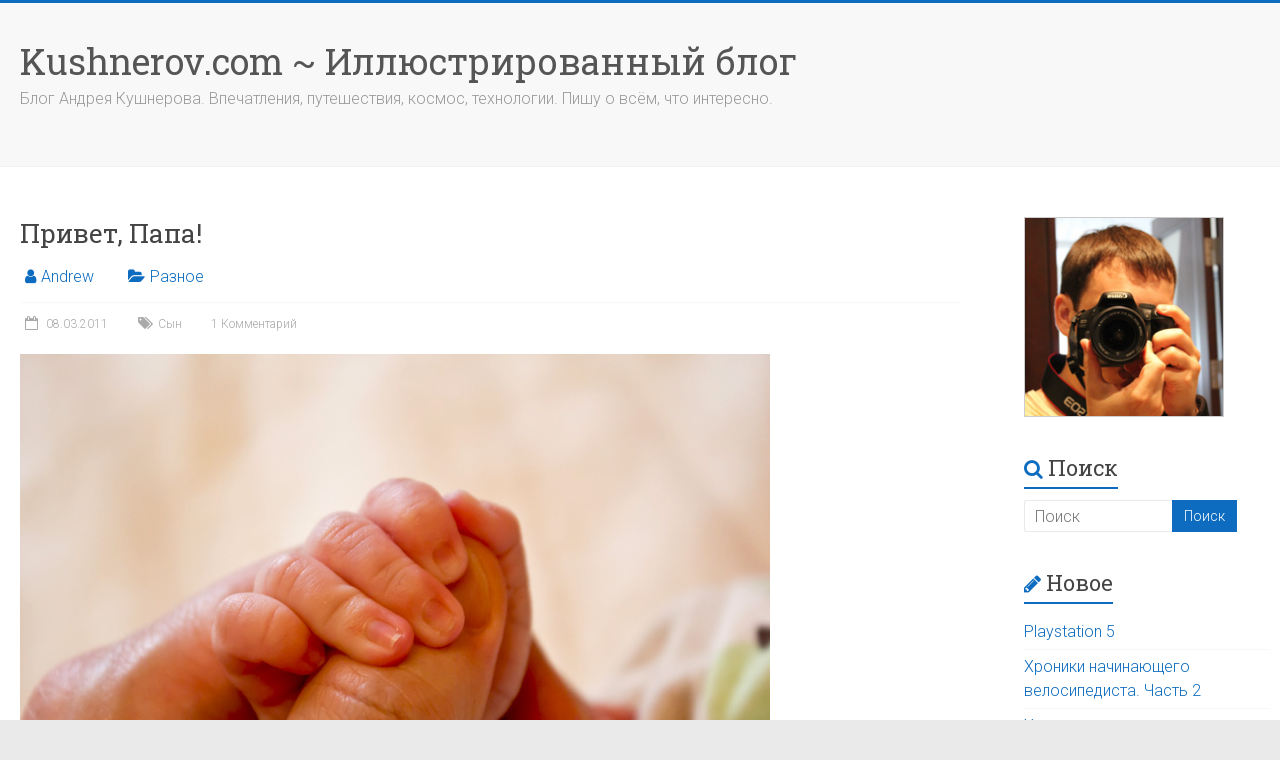

--- FILE ---
content_type: text/html; charset=UTF-8
request_url: https://www.kushnerov.com/2011/03/08/privet-papa/
body_size: 15585
content:
<!DOCTYPE html>
<html dir="ltr" lang="ru-RU" prefix="og: https://ogp.me/ns#" prefix="og: http://ogp.me/ns#">
<head>
<meta charset="UTF-8" />
<meta name="viewport" content="width=device-width, initial-scale=1">
<link rel="profile" href="https://gmpg.org/xfn/11" />
<title>Привет, Папа! | Kushnerov.com ~ Иллюстрированный блог</title>

		<!-- All in One SEO 4.7.4.2 - aioseo.com -->
		<meta name="robots" content="max-image-preview:large" />
		<link rel="canonical" href="https://www.kushnerov.com/2011/03/08/privet-papa/" />
		<meta name="generator" content="All in One SEO (AIOSEO) 4.7.4.2" />
		<meta property="og:locale" content="ru_RU" />
		<meta property="og:site_name" content="Kushnerov.com ~ Иллюстрированный блог | Блог Андрея Кушнерова. Впечатления, путешествия, космос, технологии. Пишу о всём, что интересно." />
		<meta property="og:type" content="article" />
		<meta property="og:title" content="Привет, Папа! | Kushnerov.com ~ Иллюстрированный блог" />
		<meta property="og:url" content="https://www.kushnerov.com/2011/03/08/privet-papa/" />
		<meta property="article:published_time" content="2011-03-08T21:00:53+00:00" />
		<meta property="article:modified_time" content="2011-03-08T21:00:53+00:00" />
		<meta name="twitter:card" content="summary" />
		<meta name="twitter:title" content="Привет, Папа! | Kushnerov.com ~ Иллюстрированный блог" />
		<meta name="google" content="nositelinkssearchbox" />
		<script type="application/ld+json" class="aioseo-schema">
			{"@context":"https:\/\/schema.org","@graph":[{"@type":"Article","@id":"https:\/\/www.kushnerov.com\/2011\/03\/08\/privet-papa\/#article","name":"\u041f\u0440\u0438\u0432\u0435\u0442, \u041f\u0430\u043f\u0430! | Kushnerov.com ~ \u0418\u043b\u043b\u044e\u0441\u0442\u0440\u0438\u0440\u043e\u0432\u0430\u043d\u043d\u044b\u0439 \u0431\u043b\u043e\u0433","headline":"\u041f\u0440\u0438\u0432\u0435\u0442, \u041f\u0430\u043f\u0430!","author":{"@id":"https:\/\/www.kushnerov.com\/author\/admin\/#author"},"publisher":{"@id":"https:\/\/www.kushnerov.com\/#organization"},"image":{"@type":"ImageObject","url":"https:\/\/www.kushnerov.com\/wp-content\/uploads\/2011\/03\/son.jpg","@id":"https:\/\/www.kushnerov.com\/2011\/03\/08\/privet-papa\/#articleImage","width":750,"height":500},"datePublished":"2011-03-08T23:00:53+02:00","dateModified":"2011-03-08T23:00:53+02:00","inLanguage":"ru-RU","commentCount":1,"mainEntityOfPage":{"@id":"https:\/\/www.kushnerov.com\/2011\/03\/08\/privet-papa\/#webpage"},"isPartOf":{"@id":"https:\/\/www.kushnerov.com\/2011\/03\/08\/privet-papa\/#webpage"},"articleSection":"\u0420\u0430\u0437\u043d\u043e\u0435, \u0421\u044b\u043d"},{"@type":"BreadcrumbList","@id":"https:\/\/www.kushnerov.com\/2011\/03\/08\/privet-papa\/#breadcrumblist","itemListElement":[{"@type":"ListItem","@id":"https:\/\/www.kushnerov.com\/#listItem","position":1,"name":"\u0413\u043b\u0430\u0432\u043d\u0430\u044f \u0441\u0442\u0440\u0430\u043d\u0438\u0446\u0430","item":"https:\/\/www.kushnerov.com\/","nextItem":"https:\/\/www.kushnerov.com\/2011\/#listItem"},{"@type":"ListItem","@id":"https:\/\/www.kushnerov.com\/2011\/#listItem","position":2,"name":"2011","item":"https:\/\/www.kushnerov.com\/2011\/","nextItem":"https:\/\/www.kushnerov.com\/2011\/03\/#listItem","previousItem":"https:\/\/www.kushnerov.com\/#listItem"},{"@type":"ListItem","@id":"https:\/\/www.kushnerov.com\/2011\/03\/#listItem","position":3,"name":"March","item":"https:\/\/www.kushnerov.com\/2011\/03\/","nextItem":"https:\/\/www.kushnerov.com\/2011\/03\/08\/#listItem","previousItem":"https:\/\/www.kushnerov.com\/2011\/#listItem"},{"@type":"ListItem","@id":"https:\/\/www.kushnerov.com\/2011\/03\/08\/#listItem","position":4,"name":"8","item":"https:\/\/www.kushnerov.com\/2011\/03\/08\/","nextItem":"https:\/\/www.kushnerov.com\/2011\/03\/08\/privet-papa\/#listItem","previousItem":"https:\/\/www.kushnerov.com\/2011\/03\/#listItem"},{"@type":"ListItem","@id":"https:\/\/www.kushnerov.com\/2011\/03\/08\/privet-papa\/#listItem","position":5,"name":"\u041f\u0440\u0438\u0432\u0435\u0442, \u041f\u0430\u043f\u0430!","previousItem":"https:\/\/www.kushnerov.com\/2011\/03\/08\/#listItem"}]},{"@type":"Organization","@id":"https:\/\/www.kushnerov.com\/#organization","name":"Kushnerov.com ~ \u0418\u043b\u043b\u044e\u0441\u0442\u0440\u0438\u0440\u043e\u0432\u0430\u043d\u043d\u044b\u0439 \u0431\u043b\u043e\u0433","description":"\u0411\u043b\u043e\u0433 \u0410\u043d\u0434\u0440\u0435\u044f \u041a\u0443\u0448\u043d\u0435\u0440\u043e\u0432\u0430. \u0412\u043f\u0435\u0447\u0430\u0442\u043b\u0435\u043d\u0438\u044f, \u043f\u0443\u0442\u0435\u0448\u0435\u0441\u0442\u0432\u0438\u044f, \u043a\u043e\u0441\u043c\u043e\u0441, \u0442\u0435\u0445\u043d\u043e\u043b\u043e\u0433\u0438\u0438. \u041f\u0438\u0448\u0443 \u043e \u0432\u0441\u0451\u043c, \u0447\u0442\u043e \u0438\u043d\u0442\u0435\u0440\u0435\u0441\u043d\u043e.","url":"https:\/\/www.kushnerov.com\/"},{"@type":"Person","@id":"https:\/\/www.kushnerov.com\/author\/admin\/#author","url":"https:\/\/www.kushnerov.com\/author\/admin\/","name":"Andrew","image":{"@type":"ImageObject","@id":"https:\/\/www.kushnerov.com\/2011\/03\/08\/privet-papa\/#authorImage","url":"https:\/\/secure.gravatar.com\/avatar\/417a281fba4fcc1c6c1dea2cf6137fa0?s=96&d=mm&r=g","width":96,"height":96,"caption":"Andrew"}},{"@type":"WebPage","@id":"https:\/\/www.kushnerov.com\/2011\/03\/08\/privet-papa\/#webpage","url":"https:\/\/www.kushnerov.com\/2011\/03\/08\/privet-papa\/","name":"\u041f\u0440\u0438\u0432\u0435\u0442, \u041f\u0430\u043f\u0430! | Kushnerov.com ~ \u0418\u043b\u043b\u044e\u0441\u0442\u0440\u0438\u0440\u043e\u0432\u0430\u043d\u043d\u044b\u0439 \u0431\u043b\u043e\u0433","inLanguage":"ru-RU","isPartOf":{"@id":"https:\/\/www.kushnerov.com\/#website"},"breadcrumb":{"@id":"https:\/\/www.kushnerov.com\/2011\/03\/08\/privet-papa\/#breadcrumblist"},"author":{"@id":"https:\/\/www.kushnerov.com\/author\/admin\/#author"},"creator":{"@id":"https:\/\/www.kushnerov.com\/author\/admin\/#author"},"datePublished":"2011-03-08T23:00:53+02:00","dateModified":"2011-03-08T23:00:53+02:00"},{"@type":"WebSite","@id":"https:\/\/www.kushnerov.com\/#website","url":"https:\/\/www.kushnerov.com\/","name":"Kushnerov.com ~ \u0418\u043b\u043b\u044e\u0441\u0442\u0440\u0438\u0440\u043e\u0432\u0430\u043d\u043d\u044b\u0439 \u0431\u043b\u043e\u0433","description":"\u0411\u043b\u043e\u0433 \u0410\u043d\u0434\u0440\u0435\u044f \u041a\u0443\u0448\u043d\u0435\u0440\u043e\u0432\u0430. \u0412\u043f\u0435\u0447\u0430\u0442\u043b\u0435\u043d\u0438\u044f, \u043f\u0443\u0442\u0435\u0448\u0435\u0441\u0442\u0432\u0438\u044f, \u043a\u043e\u0441\u043c\u043e\u0441, \u0442\u0435\u0445\u043d\u043e\u043b\u043e\u0433\u0438\u0438. \u041f\u0438\u0448\u0443 \u043e \u0432\u0441\u0451\u043c, \u0447\u0442\u043e \u0438\u043d\u0442\u0435\u0440\u0435\u0441\u043d\u043e.","inLanguage":"ru-RU","publisher":{"@id":"https:\/\/www.kushnerov.com\/#organization"}}]}
		</script>
		<!-- All in One SEO -->

<script type="ab9eb1b06335d145e1bb2c55-text/javascript" id="wpp-js" src="https://www.kushnerov.com/wp-content/plugins/wordpress-popular-posts/assets/js/wpp.min.js?ver=7.1.0" data-sampling="0" data-sampling-rate="100" data-api-url="https://www.kushnerov.com/wp-json/wordpress-popular-posts" data-post-id="1275" data-token="623d5cd32a" data-lang="0" data-debug="0"></script>
<link rel='dns-prefetch' href='//www.kushnerov.com' />
<link rel='dns-prefetch' href='//fonts.googleapis.com' />
<link rel="alternate" type="application/rss+xml" title="Kushnerov.com ~ Иллюстрированный блог &raquo; Лента" href="https://www.kushnerov.com/feed/" />
<link rel="alternate" type="application/rss+xml" title="Kushnerov.com ~ Иллюстрированный блог &raquo; Лента комментариев" href="https://www.kushnerov.com/comments/feed/" />
<link rel="alternate" type="application/rss+xml" title="Kushnerov.com ~ Иллюстрированный блог &raquo; Лента комментариев к &laquo;Привет, Папа!&raquo;" href="https://www.kushnerov.com/2011/03/08/privet-papa/feed/" />
		<!-- This site uses the Google Analytics by MonsterInsights plugin v9.2.1 - Using Analytics tracking - https://www.monsterinsights.com/ -->
		<!-- Примечание: MonsterInsights в настоящее время не настроен на этом сайте. Владелец сайта должен пройти аутентификацию в Google Analytics на панели настроек MonsterInsights. -->
					<!-- No tracking code set -->
				<!-- / Google Analytics by MonsterInsights -->
		<script type="ab9eb1b06335d145e1bb2c55-text/javascript">
/* <![CDATA[ */
window._wpemojiSettings = {"baseUrl":"https:\/\/s.w.org\/images\/core\/emoji\/15.0.3\/72x72\/","ext":".png","svgUrl":"https:\/\/s.w.org\/images\/core\/emoji\/15.0.3\/svg\/","svgExt":".svg","source":{"concatemoji":"https:\/\/www.kushnerov.com\/wp-includes\/js\/wp-emoji-release.min.js?ver=20652c85f6f9cb53273d476f8b967ff6"}};
/*! This file is auto-generated */
!function(i,n){var o,s,e;function c(e){try{var t={supportTests:e,timestamp:(new Date).valueOf()};sessionStorage.setItem(o,JSON.stringify(t))}catch(e){}}function p(e,t,n){e.clearRect(0,0,e.canvas.width,e.canvas.height),e.fillText(t,0,0);var t=new Uint32Array(e.getImageData(0,0,e.canvas.width,e.canvas.height).data),r=(e.clearRect(0,0,e.canvas.width,e.canvas.height),e.fillText(n,0,0),new Uint32Array(e.getImageData(0,0,e.canvas.width,e.canvas.height).data));return t.every(function(e,t){return e===r[t]})}function u(e,t,n){switch(t){case"flag":return n(e,"\ud83c\udff3\ufe0f\u200d\u26a7\ufe0f","\ud83c\udff3\ufe0f\u200b\u26a7\ufe0f")?!1:!n(e,"\ud83c\uddfa\ud83c\uddf3","\ud83c\uddfa\u200b\ud83c\uddf3")&&!n(e,"\ud83c\udff4\udb40\udc67\udb40\udc62\udb40\udc65\udb40\udc6e\udb40\udc67\udb40\udc7f","\ud83c\udff4\u200b\udb40\udc67\u200b\udb40\udc62\u200b\udb40\udc65\u200b\udb40\udc6e\u200b\udb40\udc67\u200b\udb40\udc7f");case"emoji":return!n(e,"\ud83d\udc26\u200d\u2b1b","\ud83d\udc26\u200b\u2b1b")}return!1}function f(e,t,n){var r="undefined"!=typeof WorkerGlobalScope&&self instanceof WorkerGlobalScope?new OffscreenCanvas(300,150):i.createElement("canvas"),a=r.getContext("2d",{willReadFrequently:!0}),o=(a.textBaseline="top",a.font="600 32px Arial",{});return e.forEach(function(e){o[e]=t(a,e,n)}),o}function t(e){var t=i.createElement("script");t.src=e,t.defer=!0,i.head.appendChild(t)}"undefined"!=typeof Promise&&(o="wpEmojiSettingsSupports",s=["flag","emoji"],n.supports={everything:!0,everythingExceptFlag:!0},e=new Promise(function(e){i.addEventListener("DOMContentLoaded",e,{once:!0})}),new Promise(function(t){var n=function(){try{var e=JSON.parse(sessionStorage.getItem(o));if("object"==typeof e&&"number"==typeof e.timestamp&&(new Date).valueOf()<e.timestamp+604800&&"object"==typeof e.supportTests)return e.supportTests}catch(e){}return null}();if(!n){if("undefined"!=typeof Worker&&"undefined"!=typeof OffscreenCanvas&&"undefined"!=typeof URL&&URL.createObjectURL&&"undefined"!=typeof Blob)try{var e="postMessage("+f.toString()+"("+[JSON.stringify(s),u.toString(),p.toString()].join(",")+"));",r=new Blob([e],{type:"text/javascript"}),a=new Worker(URL.createObjectURL(r),{name:"wpTestEmojiSupports"});return void(a.onmessage=function(e){c(n=e.data),a.terminate(),t(n)})}catch(e){}c(n=f(s,u,p))}t(n)}).then(function(e){for(var t in e)n.supports[t]=e[t],n.supports.everything=n.supports.everything&&n.supports[t],"flag"!==t&&(n.supports.everythingExceptFlag=n.supports.everythingExceptFlag&&n.supports[t]);n.supports.everythingExceptFlag=n.supports.everythingExceptFlag&&!n.supports.flag,n.DOMReady=!1,n.readyCallback=function(){n.DOMReady=!0}}).then(function(){return e}).then(function(){var e;n.supports.everything||(n.readyCallback(),(e=n.source||{}).concatemoji?t(e.concatemoji):e.wpemoji&&e.twemoji&&(t(e.twemoji),t(e.wpemoji)))}))}((window,document),window._wpemojiSettings);
/* ]]> */
</script>
<style id='wp-emoji-styles-inline-css' type='text/css'>

	img.wp-smiley, img.emoji {
		display: inline !important;
		border: none !important;
		box-shadow: none !important;
		height: 1em !important;
		width: 1em !important;
		margin: 0 0.07em !important;
		vertical-align: -0.1em !important;
		background: none !important;
		padding: 0 !important;
	}
</style>
<link rel='stylesheet' id='wp-block-library-css' href='https://www.kushnerov.com/wp-includes/css/dist/block-library/style.min.css?ver=20652c85f6f9cb53273d476f8b967ff6' type='text/css' media='all' />
<style id='wp-block-library-theme-inline-css' type='text/css'>
.wp-block-audio :where(figcaption){color:#555;font-size:13px;text-align:center}.is-dark-theme .wp-block-audio :where(figcaption){color:#ffffffa6}.wp-block-audio{margin:0 0 1em}.wp-block-code{border:1px solid #ccc;border-radius:4px;font-family:Menlo,Consolas,monaco,monospace;padding:.8em 1em}.wp-block-embed :where(figcaption){color:#555;font-size:13px;text-align:center}.is-dark-theme .wp-block-embed :where(figcaption){color:#ffffffa6}.wp-block-embed{margin:0 0 1em}.blocks-gallery-caption{color:#555;font-size:13px;text-align:center}.is-dark-theme .blocks-gallery-caption{color:#ffffffa6}:root :where(.wp-block-image figcaption){color:#555;font-size:13px;text-align:center}.is-dark-theme :root :where(.wp-block-image figcaption){color:#ffffffa6}.wp-block-image{margin:0 0 1em}.wp-block-pullquote{border-bottom:4px solid;border-top:4px solid;color:currentColor;margin-bottom:1.75em}.wp-block-pullquote cite,.wp-block-pullquote footer,.wp-block-pullquote__citation{color:currentColor;font-size:.8125em;font-style:normal;text-transform:uppercase}.wp-block-quote{border-left:.25em solid;margin:0 0 1.75em;padding-left:1em}.wp-block-quote cite,.wp-block-quote footer{color:currentColor;font-size:.8125em;font-style:normal;position:relative}.wp-block-quote.has-text-align-right{border-left:none;border-right:.25em solid;padding-left:0;padding-right:1em}.wp-block-quote.has-text-align-center{border:none;padding-left:0}.wp-block-quote.is-large,.wp-block-quote.is-style-large,.wp-block-quote.is-style-plain{border:none}.wp-block-search .wp-block-search__label{font-weight:700}.wp-block-search__button{border:1px solid #ccc;padding:.375em .625em}:where(.wp-block-group.has-background){padding:1.25em 2.375em}.wp-block-separator.has-css-opacity{opacity:.4}.wp-block-separator{border:none;border-bottom:2px solid;margin-left:auto;margin-right:auto}.wp-block-separator.has-alpha-channel-opacity{opacity:1}.wp-block-separator:not(.is-style-wide):not(.is-style-dots){width:100px}.wp-block-separator.has-background:not(.is-style-dots){border-bottom:none;height:1px}.wp-block-separator.has-background:not(.is-style-wide):not(.is-style-dots){height:2px}.wp-block-table{margin:0 0 1em}.wp-block-table td,.wp-block-table th{word-break:normal}.wp-block-table :where(figcaption){color:#555;font-size:13px;text-align:center}.is-dark-theme .wp-block-table :where(figcaption){color:#ffffffa6}.wp-block-video :where(figcaption){color:#555;font-size:13px;text-align:center}.is-dark-theme .wp-block-video :where(figcaption){color:#ffffffa6}.wp-block-video{margin:0 0 1em}:root :where(.wp-block-template-part.has-background){margin-bottom:0;margin-top:0;padding:1.25em 2.375em}
</style>
<style id='classic-theme-styles-inline-css' type='text/css'>
/*! This file is auto-generated */
.wp-block-button__link{color:#fff;background-color:#32373c;border-radius:9999px;box-shadow:none;text-decoration:none;padding:calc(.667em + 2px) calc(1.333em + 2px);font-size:1.125em}.wp-block-file__button{background:#32373c;color:#fff;text-decoration:none}
</style>
<style id='global-styles-inline-css' type='text/css'>
:root{--wp--preset--aspect-ratio--square: 1;--wp--preset--aspect-ratio--4-3: 4/3;--wp--preset--aspect-ratio--3-4: 3/4;--wp--preset--aspect-ratio--3-2: 3/2;--wp--preset--aspect-ratio--2-3: 2/3;--wp--preset--aspect-ratio--16-9: 16/9;--wp--preset--aspect-ratio--9-16: 9/16;--wp--preset--color--black: #000000;--wp--preset--color--cyan-bluish-gray: #abb8c3;--wp--preset--color--white: #ffffff;--wp--preset--color--pale-pink: #f78da7;--wp--preset--color--vivid-red: #cf2e2e;--wp--preset--color--luminous-vivid-orange: #ff6900;--wp--preset--color--luminous-vivid-amber: #fcb900;--wp--preset--color--light-green-cyan: #7bdcb5;--wp--preset--color--vivid-green-cyan: #00d084;--wp--preset--color--pale-cyan-blue: #8ed1fc;--wp--preset--color--vivid-cyan-blue: #0693e3;--wp--preset--color--vivid-purple: #9b51e0;--wp--preset--gradient--vivid-cyan-blue-to-vivid-purple: linear-gradient(135deg,rgba(6,147,227,1) 0%,rgb(155,81,224) 100%);--wp--preset--gradient--light-green-cyan-to-vivid-green-cyan: linear-gradient(135deg,rgb(122,220,180) 0%,rgb(0,208,130) 100%);--wp--preset--gradient--luminous-vivid-amber-to-luminous-vivid-orange: linear-gradient(135deg,rgba(252,185,0,1) 0%,rgba(255,105,0,1) 100%);--wp--preset--gradient--luminous-vivid-orange-to-vivid-red: linear-gradient(135deg,rgba(255,105,0,1) 0%,rgb(207,46,46) 100%);--wp--preset--gradient--very-light-gray-to-cyan-bluish-gray: linear-gradient(135deg,rgb(238,238,238) 0%,rgb(169,184,195) 100%);--wp--preset--gradient--cool-to-warm-spectrum: linear-gradient(135deg,rgb(74,234,220) 0%,rgb(151,120,209) 20%,rgb(207,42,186) 40%,rgb(238,44,130) 60%,rgb(251,105,98) 80%,rgb(254,248,76) 100%);--wp--preset--gradient--blush-light-purple: linear-gradient(135deg,rgb(255,206,236) 0%,rgb(152,150,240) 100%);--wp--preset--gradient--blush-bordeaux: linear-gradient(135deg,rgb(254,205,165) 0%,rgb(254,45,45) 50%,rgb(107,0,62) 100%);--wp--preset--gradient--luminous-dusk: linear-gradient(135deg,rgb(255,203,112) 0%,rgb(199,81,192) 50%,rgb(65,88,208) 100%);--wp--preset--gradient--pale-ocean: linear-gradient(135deg,rgb(255,245,203) 0%,rgb(182,227,212) 50%,rgb(51,167,181) 100%);--wp--preset--gradient--electric-grass: linear-gradient(135deg,rgb(202,248,128) 0%,rgb(113,206,126) 100%);--wp--preset--gradient--midnight: linear-gradient(135deg,rgb(2,3,129) 0%,rgb(40,116,252) 100%);--wp--preset--font-size--small: 13px;--wp--preset--font-size--medium: 20px;--wp--preset--font-size--large: 36px;--wp--preset--font-size--x-large: 42px;--wp--preset--spacing--20: 0.44rem;--wp--preset--spacing--30: 0.67rem;--wp--preset--spacing--40: 1rem;--wp--preset--spacing--50: 1.5rem;--wp--preset--spacing--60: 2.25rem;--wp--preset--spacing--70: 3.38rem;--wp--preset--spacing--80: 5.06rem;--wp--preset--shadow--natural: 6px 6px 9px rgba(0, 0, 0, 0.2);--wp--preset--shadow--deep: 12px 12px 50px rgba(0, 0, 0, 0.4);--wp--preset--shadow--sharp: 6px 6px 0px rgba(0, 0, 0, 0.2);--wp--preset--shadow--outlined: 6px 6px 0px -3px rgba(255, 255, 255, 1), 6px 6px rgba(0, 0, 0, 1);--wp--preset--shadow--crisp: 6px 6px 0px rgba(0, 0, 0, 1);}:where(.is-layout-flex){gap: 0.5em;}:where(.is-layout-grid){gap: 0.5em;}body .is-layout-flex{display: flex;}.is-layout-flex{flex-wrap: wrap;align-items: center;}.is-layout-flex > :is(*, div){margin: 0;}body .is-layout-grid{display: grid;}.is-layout-grid > :is(*, div){margin: 0;}:where(.wp-block-columns.is-layout-flex){gap: 2em;}:where(.wp-block-columns.is-layout-grid){gap: 2em;}:where(.wp-block-post-template.is-layout-flex){gap: 1.25em;}:where(.wp-block-post-template.is-layout-grid){gap: 1.25em;}.has-black-color{color: var(--wp--preset--color--black) !important;}.has-cyan-bluish-gray-color{color: var(--wp--preset--color--cyan-bluish-gray) !important;}.has-white-color{color: var(--wp--preset--color--white) !important;}.has-pale-pink-color{color: var(--wp--preset--color--pale-pink) !important;}.has-vivid-red-color{color: var(--wp--preset--color--vivid-red) !important;}.has-luminous-vivid-orange-color{color: var(--wp--preset--color--luminous-vivid-orange) !important;}.has-luminous-vivid-amber-color{color: var(--wp--preset--color--luminous-vivid-amber) !important;}.has-light-green-cyan-color{color: var(--wp--preset--color--light-green-cyan) !important;}.has-vivid-green-cyan-color{color: var(--wp--preset--color--vivid-green-cyan) !important;}.has-pale-cyan-blue-color{color: var(--wp--preset--color--pale-cyan-blue) !important;}.has-vivid-cyan-blue-color{color: var(--wp--preset--color--vivid-cyan-blue) !important;}.has-vivid-purple-color{color: var(--wp--preset--color--vivid-purple) !important;}.has-black-background-color{background-color: var(--wp--preset--color--black) !important;}.has-cyan-bluish-gray-background-color{background-color: var(--wp--preset--color--cyan-bluish-gray) !important;}.has-white-background-color{background-color: var(--wp--preset--color--white) !important;}.has-pale-pink-background-color{background-color: var(--wp--preset--color--pale-pink) !important;}.has-vivid-red-background-color{background-color: var(--wp--preset--color--vivid-red) !important;}.has-luminous-vivid-orange-background-color{background-color: var(--wp--preset--color--luminous-vivid-orange) !important;}.has-luminous-vivid-amber-background-color{background-color: var(--wp--preset--color--luminous-vivid-amber) !important;}.has-light-green-cyan-background-color{background-color: var(--wp--preset--color--light-green-cyan) !important;}.has-vivid-green-cyan-background-color{background-color: var(--wp--preset--color--vivid-green-cyan) !important;}.has-pale-cyan-blue-background-color{background-color: var(--wp--preset--color--pale-cyan-blue) !important;}.has-vivid-cyan-blue-background-color{background-color: var(--wp--preset--color--vivid-cyan-blue) !important;}.has-vivid-purple-background-color{background-color: var(--wp--preset--color--vivid-purple) !important;}.has-black-border-color{border-color: var(--wp--preset--color--black) !important;}.has-cyan-bluish-gray-border-color{border-color: var(--wp--preset--color--cyan-bluish-gray) !important;}.has-white-border-color{border-color: var(--wp--preset--color--white) !important;}.has-pale-pink-border-color{border-color: var(--wp--preset--color--pale-pink) !important;}.has-vivid-red-border-color{border-color: var(--wp--preset--color--vivid-red) !important;}.has-luminous-vivid-orange-border-color{border-color: var(--wp--preset--color--luminous-vivid-orange) !important;}.has-luminous-vivid-amber-border-color{border-color: var(--wp--preset--color--luminous-vivid-amber) !important;}.has-light-green-cyan-border-color{border-color: var(--wp--preset--color--light-green-cyan) !important;}.has-vivid-green-cyan-border-color{border-color: var(--wp--preset--color--vivid-green-cyan) !important;}.has-pale-cyan-blue-border-color{border-color: var(--wp--preset--color--pale-cyan-blue) !important;}.has-vivid-cyan-blue-border-color{border-color: var(--wp--preset--color--vivid-cyan-blue) !important;}.has-vivid-purple-border-color{border-color: var(--wp--preset--color--vivid-purple) !important;}.has-vivid-cyan-blue-to-vivid-purple-gradient-background{background: var(--wp--preset--gradient--vivid-cyan-blue-to-vivid-purple) !important;}.has-light-green-cyan-to-vivid-green-cyan-gradient-background{background: var(--wp--preset--gradient--light-green-cyan-to-vivid-green-cyan) !important;}.has-luminous-vivid-amber-to-luminous-vivid-orange-gradient-background{background: var(--wp--preset--gradient--luminous-vivid-amber-to-luminous-vivid-orange) !important;}.has-luminous-vivid-orange-to-vivid-red-gradient-background{background: var(--wp--preset--gradient--luminous-vivid-orange-to-vivid-red) !important;}.has-very-light-gray-to-cyan-bluish-gray-gradient-background{background: var(--wp--preset--gradient--very-light-gray-to-cyan-bluish-gray) !important;}.has-cool-to-warm-spectrum-gradient-background{background: var(--wp--preset--gradient--cool-to-warm-spectrum) !important;}.has-blush-light-purple-gradient-background{background: var(--wp--preset--gradient--blush-light-purple) !important;}.has-blush-bordeaux-gradient-background{background: var(--wp--preset--gradient--blush-bordeaux) !important;}.has-luminous-dusk-gradient-background{background: var(--wp--preset--gradient--luminous-dusk) !important;}.has-pale-ocean-gradient-background{background: var(--wp--preset--gradient--pale-ocean) !important;}.has-electric-grass-gradient-background{background: var(--wp--preset--gradient--electric-grass) !important;}.has-midnight-gradient-background{background: var(--wp--preset--gradient--midnight) !important;}.has-small-font-size{font-size: var(--wp--preset--font-size--small) !important;}.has-medium-font-size{font-size: var(--wp--preset--font-size--medium) !important;}.has-large-font-size{font-size: var(--wp--preset--font-size--large) !important;}.has-x-large-font-size{font-size: var(--wp--preset--font-size--x-large) !important;}
:where(.wp-block-post-template.is-layout-flex){gap: 1.25em;}:where(.wp-block-post-template.is-layout-grid){gap: 1.25em;}
:where(.wp-block-columns.is-layout-flex){gap: 2em;}:where(.wp-block-columns.is-layout-grid){gap: 2em;}
:root :where(.wp-block-pullquote){font-size: 1.5em;line-height: 1.6;}
</style>
<link rel='stylesheet' id='wordpress-popular-posts-css-css' href='https://www.kushnerov.com/wp-content/plugins/wordpress-popular-posts/assets/css/wpp.css?ver=7.1.0' type='text/css' media='all' />
<link rel='stylesheet' id='accelerate_style-css' href='https://www.kushnerov.com/wp-content/themes/accelerate/style.css?ver=20652c85f6f9cb53273d476f8b967ff6' type='text/css' media='all' />
<link rel='stylesheet' id='accelerate_googlefonts-css' href='//fonts.googleapis.com/css?family=Roboto%3A400%2C300%2C100%7CRoboto+Slab%3A700%2C400&#038;display=swap&#038;ver=6.6.4' type='text/css' media='all' />
<link rel='stylesheet' id='accelerate-fontawesome-css' href='https://www.kushnerov.com/wp-content/themes/accelerate/fontawesome/css/font-awesome.css?ver=4.7.0' type='text/css' media='all' />
<link rel="https://api.w.org/" href="https://www.kushnerov.com/wp-json/" /><link rel="alternate" title="JSON" type="application/json" href="https://www.kushnerov.com/wp-json/wp/v2/posts/1275" /><link rel="alternate" title="oEmbed (JSON)" type="application/json+oembed" href="https://www.kushnerov.com/wp-json/oembed/1.0/embed?url=https%3A%2F%2Fwww.kushnerov.com%2F2011%2F03%2F08%2Fprivet-papa%2F" />
            <style id="wpp-loading-animation-styles">@-webkit-keyframes bgslide{from{background-position-x:0}to{background-position-x:-200%}}@keyframes bgslide{from{background-position-x:0}to{background-position-x:-200%}}.wpp-widget-block-placeholder,.wpp-shortcode-placeholder{margin:0 auto;width:60px;height:3px;background:#dd3737;background:linear-gradient(90deg,#dd3737 0%,#571313 10%,#dd3737 100%);background-size:200% auto;border-radius:3px;-webkit-animation:bgslide 1s infinite linear;animation:bgslide 1s infinite linear}</style>
            		<script type="ab9eb1b06335d145e1bb2c55-text/javascript">
			document.documentElement.className = document.documentElement.className.replace('no-js', 'js');
		</script>
				<style>
			.no-js img.lazyload {
				display: none;
			}

			figure.wp-block-image img.lazyloading {
				min-width: 150px;
			}

						.lazyload, .lazyloading {
				opacity: 0;
			}

			.lazyloaded {
				opacity: 1;
				transition: opacity 400ms;
				transition-delay: 0ms;
			}

					</style>
		<link rel="pingback" href="https://www.kushnerov.com/xmlrpc.php"><style type="text/css">.recentcomments a{display:inline !important;padding:0 !important;margin:0 !important;}</style>
<!-- WordPress Facebook Open Graph protocol plugin (WPFBOGP v2.0.13) http://rynoweb.com/wordpress-plugins/ -->
<meta property="fb:admins" content="1575426735"/>
<meta property="og:url" content="https://kushnerov.com/2011/03/08/privet-papa/"/>
<meta property="og:title" content="Привет, Папа!"/>
<meta property="og:site_name" content="Kushnerov.com ~ Иллюстрированный блог"/>
<meta property="og:description" content=""/>
<meta property="og:type" content="article"/>
<meta property="og:image" content="https://www.kushnerov.com/wp-content/uploads/2011/03/son.jpg"/>
<meta property="og:locale" content="ru_ru"/>
<!-- // end wpfbogp -->
<link rel="icon" href="https://www.kushnerov.com/wp-content/uploads/2018/06/cropped-wp-favicon-32x32.jpg" sizes="32x32" />
<link rel="icon" href="https://www.kushnerov.com/wp-content/uploads/2018/06/cropped-wp-favicon-192x192.jpg" sizes="192x192" />
<link rel="apple-touch-icon" href="https://www.kushnerov.com/wp-content/uploads/2018/06/cropped-wp-favicon-180x180.jpg" />
<meta name="msapplication-TileImage" content="https://www.kushnerov.com/wp-content/uploads/2018/06/cropped-wp-favicon-270x270.jpg" />
		<style type="text/css"> .accelerate-button,blockquote,button,input[type=button],input[type=reset],input[type=submit]{background-color:#0d6cbf}a{color:#0d6cbf}#page{border-top:3px solid #0d6cbf}#site-title a:hover{color:#0d6cbf}#search-form span,.main-navigation a:hover,.main-navigation ul li ul li a:hover,.main-navigation ul li ul li:hover>a,.main-navigation ul li.current-menu-ancestor a,.main-navigation ul li.current-menu-item a,.main-navigation ul li.current-menu-item ul li a:hover,.main-navigation ul li.current_page_ancestor a,.main-navigation ul li.current_page_item a,.main-navigation ul li:hover>a,.main-small-navigation li:hover > a{background-color:#0d6cbf}.site-header .menu-toggle:before{color:#0d6cbf}.main-small-navigation li:hover{background-color:#0d6cbf}.main-small-navigation ul>.current-menu-item,.main-small-navigation ul>.current_page_item{background:#0d6cbf}.footer-menu a:hover,.footer-menu ul li.current-menu-ancestor a,.footer-menu ul li.current-menu-item a,.footer-menu ul li.current_page_ancestor a,.footer-menu ul li.current_page_item a,.footer-menu ul li:hover>a{color:#0d6cbf}#featured-slider .slider-read-more-button,.slider-title-head .entry-title a{background-color:#0d6cbf}a.slide-prev,a.slide-next,.slider-title-head .entry-title a{background-color:#0d6cbf}#controllers a.active,#controllers a:hover{background-color:#0d6cbf;color:#0d6cbf}.format-link .entry-content a{background-color:#0d6cbf}#secondary .widget_featured_single_post h3.widget-title a:hover,.widget_image_service_block .entry-title a:hover{color:#0d6cbf}.pagination span{background-color:#0d6cbf}.pagination a span:hover{color:#0d6cbf;border-color:#0d6cbf}#content .comments-area a.comment-edit-link:hover,#content .comments-area a.comment-permalink:hover,#content .comments-area article header cite a:hover,.comments-area .comment-author-link a:hover{color:#0d6cbf}.comments-area .comment-author-link span{background-color:#0d6cbf}#wp-calendar #today,.comment .comment-reply-link:hover,.nav-next a,.nav-previous a{color:#0d6cbf}.widget-title span{border-bottom:2px solid #0d6cbf}#secondary h3 span:before,.footer-widgets-area h3 span:before{color:#0d6cbf}#secondary .accelerate_tagcloud_widget a:hover,.footer-widgets-area .accelerate_tagcloud_widget a:hover{background-color:#0d6cbf}.footer-widgets-area a:hover{color:#0d6cbf}.footer-socket-wrapper{border-top:3px solid #0d6cbf}.footer-socket-wrapper .copyright a:hover{color:#0d6cbf}a#scroll-up{background-color:#0d6cbf}.entry-meta .byline i,.entry-meta .cat-links i,.entry-meta a,.post .entry-title a:hover{color:#0d6cbf}.entry-meta .post-format i{background-color:#0d6cbf}.entry-meta .comments-link a:hover,.entry-meta .edit-link a:hover,.entry-meta .posted-on a:hover,.main-navigation li.menu-item-has-children:hover,.entry-meta .tag-links a:hover{color:#0d6cbf}.more-link span,.read-more{background-color:#0d6cbf}.woocommerce #respond input#submit, .woocommerce a.button, .woocommerce button.button, .woocommerce input.button, .woocommerce #respond input#submit.alt, .woocommerce a.button.alt, .woocommerce button.button.alt, .woocommerce input.button.alt,.woocommerce span.onsale {background-color: #0d6cbf;}.woocommerce ul.products li.product .price .amount,.entry-summary .price .amount,.woocommerce .woocommerce-message::before{color: #0d6cbf;},.woocommerce .woocommerce-message { border-top-color: #0d6cbf;}</style>
		<style id="sccss">/* Enter Your Custom CSS Here */

.entry-content p,
.entry-content li {
  font-weight: 400;
  color: #444;
}

img {
  margin-bottom: 0px;
}

@media screen and (max-width: 10000px) {
 #primary {
    float: left;
    width: 75%;
 }

 #secondary {
	float: right;
	width: 20%;
 }

 .inner-wrap {
    margin: 0 auto;
    max-width: 1600px;
 }
}

@media screen and (max-width: 900px) {
 #primary {
    float: none;
    width: 100%;
 }

 #secondary {
	float: none;
	width: 100%;
 }
}

@media screen and (min-width: 1180px) and (max-width: 1610px) {
 #primary, #header-text {
    padding-left: 20px;
 }
 #secondary {
	  padding-right: 10px;
 }
}

</style></head>

<body data-rsssl=1 class="post-template-default single single-post postid-1275 single-format-standard wp-embed-responsive  better-responsive-menu wide">


<div id="page" class="hfeed site">
	<a class="skip-link screen-reader-text" href="#main">Перейти к содержимому</a>

		<header id="masthead" class="site-header clearfix">

		<div id="header-text-nav-container" class="clearfix">

			
			<div class="inner-wrap">

				<div id="header-text-nav-wrap" class="clearfix">
					<div id="header-left-section">
												<div id="header-text" class="">
														<h3 id="site-title">
									<a href="https://www.kushnerov.com/" title="Kushnerov.com ~ Иллюстрированный блог" rel="home">Kushnerov.com ~ Иллюстрированный блог</a>
								</h3>
															<p id="site-description">Блог Андрея Кушнерова. Впечатления, путешествия, космос, технологии. Пишу о всём, что интересно.</p>
													</div><!-- #header-text -->
					</div><!-- #header-left-section -->
					<div id="header-right-section">
									    	</div><!-- #header-right-section -->

			   </div><!-- #header-text-nav-wrap -->

			</div><!-- .inner-wrap -->

			
			<nav id="site-navigation" class="main-navigation inner-wrap clearfix" role="navigation">
				<h3 class="menu-toggle">Меню</h3>
				<div class="menu"></div>			</nav>
		</div><!-- #header-text-nav-container -->

		
		
	</header>
			<div id="main" class="clearfix">
		<div class="inner-wrap clearfix">


	<div id="primary">
		<div id="content" class="clearfix">

			
				
<article id="post-1275" class="post-1275 post type-post status-publish format-standard hentry category-raznoe tag-syn">
	
	
	<header class="entry-header">
		<h1 class="entry-title">
			Привет, Папа!		</h1>
	</header>

	<div class="entry-meta">		<span class="byline"><span class="author vcard"><i class="fa fa-user"></i><a class="url fn n" href="https://www.kushnerov.com/author/admin/" title="Andrew">Andrew</a></span></span>
		<span class="cat-links"><i class="fa fa-folder-open"></i><a href="https://www.kushnerov.com/category/raznoe/" rel="category tag">Разное</a></span>
		<span class="sep"><span class="post-format"><i class="fa "></i></span></span>

		<span class="posted-on"><a href="https://www.kushnerov.com/2011/03/08/privet-papa/" title="23:00" rel="bookmark"><i class="fa fa-calendar-o"></i> <time class="entry-date published" datetime="2011-03-08T23:00:53+02:00">08.03.2011</time></a></span><span class="tag-links"><i class="fa fa-tags"></i><a href="https://www.kushnerov.com/tag/syn/" rel="tag">Сын</a></span>			<span class="comments-link"><a href="https://www.kushnerov.com/2011/03/08/privet-papa/#comments"><span class="dsq-postid" data-dsqidentifier="1275 https://www.kushnerov.com/?p=1275"><i class="fa fa-comment"></i> 1 Комментарий</span></a></span>
		</div>
	<div class="entry-content clearfix">
		<p><img fetchpriority="high" decoding="async" class="alignnone size-full wp-image-1276" title="Привет, Папа!" src="https://www.kushnerov.com/wp-content/uploads/2011/03/son.jpg" alt="" width="750" height="500" /></p>
<div class='yarpp yarpp-related yarpp-related-website yarpp-related-none yarpp-template-list'>
</div>
	</div>

	</article>

						<ul class="default-wp-page clearfix">
			<li class="previous"><a href="https://www.kushnerov.com/2011/02/28/zapusk-discovery-vid-s-samolyota/" rel="prev"><span class="meta-nav">&larr;</span> Запуск Discovery, вид с самолёта</a></li>
			<li class="next"><a href="https://www.kushnerov.com/2011/03/13/koncert-roxette-v-minske/" rel="next">Концерт Roxette в Минске <span class="meta-nav">&rarr;</span></a></li>
		</ul>
	
				
				
				
<div id="disqus_thread"></div>

			
		</div><!-- #content -->
	</div><!-- #primary -->


<div id="secondary">
			
		<aside id="text-2" class="widget widget_text">			<div class="textwidget"><p><img data-src="https://kushnerov.com/wp-content/uploads/avatar.jpg" width="200" height="200" style="--smush-placeholder-width: 200px; --smush-placeholder-aspect-ratio: 200/200;border: 1px solid #ccc" src="[data-uri]" class="lazyload" /><noscript><img data-src="https://kushnerov.com/wp-content/uploads/avatar.jpg" width="200" height="200" style="--smush-placeholder-width: 200px; --smush-placeholder-aspect-ratio: 200/200;border: 1px solid #ccc" src="[data-uri]" class="lazyload" /><noscript><img src="https://kushnerov.com/wp-content/uploads/avatar.jpg" width="200" height="200" style="border: 1px solid #ccc" /></noscript></noscript></p>
<p></p>
</div>
		</aside><aside id="search-3" class="widget widget_search"><h3 class="widget-title"><span>Поиск</span></h3><form action="https://www.kushnerov.com/"id="search-form" class="searchform clearfix" method="get">
	<input type="text" placeholder="Поиск" class="s field" name="s">
	<input type="submit" value="Поиск" id="search-submit" name="submit" class="submit">
</form><!-- .searchform --></aside>
		<aside id="recent-posts-2" class="widget widget_recent_entries">
		<h3 class="widget-title"><span>Новое</span></h3>
		<ul>
											<li>
					<a href="https://www.kushnerov.com/2020/11/24/playstation-5/">Playstation 5</a>
									</li>
											<li>
					<a href="https://www.kushnerov.com/2020/06/17/beginner-cyclist-chronicles-2/">Хроники начинающего велосипедиста. Часть 2</a>
									</li>
											<li>
					<a href="https://www.kushnerov.com/2020/05/25/beginner-cyclist-chronicles/">Хроники начинающего велосипедиста</a>
									</li>
											<li>
					<a href="https://www.kushnerov.com/2019/03/24/samsung-galaxy-watch/">Samsung Galaxy Watch</a>
									</li>
											<li>
					<a href="https://www.kushnerov.com/2019/03/16/samsung-galaxy-s10/">Samsung Galaxy S10</a>
									</li>
											<li>
					<a href="https://www.kushnerov.com/2019/02/02/beg-zimoj/">Бег зимой</a>
									</li>
											<li>
					<a href="https://www.kushnerov.com/2018/09/09/halfmarathon-done/">Пробежал первый полумарафон</a>
									</li>
											<li>
					<a href="https://www.kushnerov.com/2018/07/29/dublin-guinness-museum/">Дублин &#8212; Музей пива &#171;Гиннесс&#187;</a>
									</li>
											<li>
					<a href="https://www.kushnerov.com/2018/06/17/runnung-equpment/">Бег &#8212; экипировка</a>
									</li>
											<li>
					<a href="https://www.kushnerov.com/2018/06/16/pro-beg/">Про Бег</a>
									</li>
					</ul>

		</aside><aside id="calendar-2" class="widget widget_calendar"><h3 class="widget-title"><span>Календарик</span></h3><div id="calendar_wrap" class="calendar_wrap"><table id="wp-calendar" class="wp-calendar-table">
	<caption>Март 2011</caption>
	<thead>
	<tr>
		<th scope="col" title="Понедельник">Пн</th>
		<th scope="col" title="Вторник">Вт</th>
		<th scope="col" title="Среда">Ср</th>
		<th scope="col" title="Четверг">Чт</th>
		<th scope="col" title="Пятница">Пт</th>
		<th scope="col" title="Суббота">Сб</th>
		<th scope="col" title="Воскресенье">Вс</th>
	</tr>
	</thead>
	<tbody>
	<tr>
		<td colspan="1" class="pad">&nbsp;</td><td>1</td><td>2</td><td>3</td><td>4</td><td>5</td><td>6</td>
	</tr>
	<tr>
		<td>7</td><td><a href="https://www.kushnerov.com/2011/03/08/" aria-label="Записи, опубликованные 08.03.2011">8</a></td><td>9</td><td>10</td><td>11</td><td>12</td><td><a href="https://www.kushnerov.com/2011/03/13/" aria-label="Записи, опубликованные 13.03.2011">13</a></td>
	</tr>
	<tr>
		<td><a href="https://www.kushnerov.com/2011/03/14/" aria-label="Записи, опубликованные 14.03.2011">14</a></td><td><a href="https://www.kushnerov.com/2011/03/15/" aria-label="Записи, опубликованные 15.03.2011">15</a></td><td><a href="https://www.kushnerov.com/2011/03/16/" aria-label="Записи, опубликованные 16.03.2011">16</a></td><td><a href="https://www.kushnerov.com/2011/03/17/" aria-label="Записи, опубликованные 17.03.2011">17</a></td><td><a href="https://www.kushnerov.com/2011/03/18/" aria-label="Записи, опубликованные 18.03.2011">18</a></td><td><a href="https://www.kushnerov.com/2011/03/19/" aria-label="Записи, опубликованные 19.03.2011">19</a></td><td>20</td>
	</tr>
	<tr>
		<td>21</td><td>22</td><td>23</td><td>24</td><td>25</td><td>26</td><td><a href="https://www.kushnerov.com/2011/03/27/" aria-label="Записи, опубликованные 27.03.2011">27</a></td>
	</tr>
	<tr>
		<td><a href="https://www.kushnerov.com/2011/03/28/" aria-label="Записи, опубликованные 28.03.2011">28</a></td><td>29</td><td>30</td><td>31</td>
		<td class="pad" colspan="3">&nbsp;</td>
	</tr>
	</tbody>
	</table><nav aria-label="Предыдущий и следующий месяцы" class="wp-calendar-nav">
		<span class="wp-calendar-nav-prev"><a href="https://www.kushnerov.com/2011/02/">&laquo; Фев</a></span>
		<span class="pad">&nbsp;</span>
		<span class="wp-calendar-nav-next"><a href="https://www.kushnerov.com/2011/04/">Апр &raquo;</a></span>
	</nav></div></aside><aside id="tag_cloud-3" class="widget widget_tag_cloud"><h3 class="widget-title"><span>Облако тэгов</span></h3><div class="tagcloud"><a href="https://www.kushnerov.com/tag/amazon/" class="tag-cloud-link tag-link-291 tag-link-position-1" style="font-size: 10.359550561798pt;" aria-label="Amazon (6 элементов)">Amazon</a>
<a href="https://www.kushnerov.com/tag/android/" class="tag-cloud-link tag-link-276 tag-link-position-2" style="font-size: 11.14606741573pt;" aria-label="Android (7 элементов)">Android</a>
<a href="https://www.kushnerov.com/tag/canon-550d/" class="tag-cloud-link tag-link-190 tag-link-position-3" style="font-size: 11.14606741573pt;" aria-label="Canon 550D (7 элементов)">Canon 550D</a>
<a href="https://www.kushnerov.com/tag/crashplan/" class="tag-cloud-link tag-link-270 tag-link-position-4" style="font-size: 8pt;" aria-label="CrashPlan (4 элемента)">CrashPlan</a>
<a href="https://www.kushnerov.com/tag/ebay/" class="tag-cloud-link tag-link-98 tag-link-position-5" style="font-size: 11.14606741573pt;" aria-label="eBay (7 элементов)">eBay</a>
<a href="https://www.kushnerov.com/tag/falcon/" class="tag-cloud-link tag-link-228 tag-link-position-6" style="font-size: 9.2584269662921pt;" aria-label="Falcon (5 элементов)">Falcon</a>
<a href="https://www.kushnerov.com/tag/google/" class="tag-cloud-link tag-link-101 tag-link-position-7" style="font-size: 19.011235955056pt;" aria-label="Google (24 элемента)">Google</a>
<a href="https://www.kushnerov.com/tag/google-chrome/" class="tag-cloud-link tag-link-207 tag-link-position-8" style="font-size: 9.2584269662921pt;" aria-label="Google Chrome (5 элементов)">Google Chrome</a>
<a href="https://www.kushnerov.com/tag/linux/" class="tag-cloud-link tag-link-539 tag-link-position-9" style="font-size: 8pt;" aria-label="Linux (4 элемента)">Linux</a>
<a href="https://www.kushnerov.com/tag/nasa/" class="tag-cloud-link tag-link-256 tag-link-position-10" style="font-size: 15.550561797753pt;" aria-label="NASA (14 элементов)">NASA</a>
<a href="https://www.kushnerov.com/tag/space-shuttle/" class="tag-cloud-link tag-link-241 tag-link-position-11" style="font-size: 8pt;" aria-label="Space Shuttle (4 элемента)">Space Shuttle</a>
<a href="https://www.kushnerov.com/tag/spacex/" class="tag-cloud-link tag-link-158 tag-link-position-12" style="font-size: 13.348314606742pt;" aria-label="SpaceX (10 элементов)">SpaceX</a>
<a href="https://www.kushnerov.com/tag/valve/" class="tag-cloud-link tag-link-95 tag-link-position-13" style="font-size: 8pt;" aria-label="Valve (4 элемента)">Valve</a>
<a href="https://www.kushnerov.com/tag/aviaperelyoty/" class="tag-cloud-link tag-link-183 tag-link-position-14" style="font-size: 11.14606741573pt;" aria-label="Авиаперелёты (7 элементов)">Авиаперелёты</a>
<a href="https://www.kushnerov.com/tag/anglijskij/" class="tag-cloud-link tag-link-215 tag-link-position-15" style="font-size: 8pt;" aria-label="Английский (4 элемента)">Английский</a>
<a href="https://www.kushnerov.com/tag/bekap/" class="tag-cloud-link tag-link-73 tag-link-position-16" style="font-size: 11.14606741573pt;" aria-label="Бэкап (7 элементов)">Бэкап</a>
<a href="https://www.kushnerov.com/tag/dubaj/" class="tag-cloud-link tag-link-315 tag-link-position-17" style="font-size: 13.348314606742pt;" aria-label="Дубай (10 элементов)">Дубай</a>
<a href="https://www.kushnerov.com/tag/egipet/" class="tag-cloud-link tag-link-69 tag-link-position-18" style="font-size: 12.719101123596pt;" aria-label="Египет (9 элементов)">Египет</a>
<a href="https://www.kushnerov.com/tag/ispaniya/" class="tag-cloud-link tag-link-392 tag-link-position-19" style="font-size: 9.2584269662921pt;" aria-label="Испания (5 элементов)">Испания</a>
<a href="https://www.kushnerov.com/tag/kaliforniya/" class="tag-cloud-link tag-link-304 tag-link-position-20" style="font-size: 18.696629213483pt;" aria-label="Калифорния (23 элемента)">Калифорния</a>
<a href="https://www.kushnerov.com/tag/koncert/" class="tag-cloud-link tag-link-127 tag-link-position-21" style="font-size: 13.348314606742pt;" aria-label="Концерт (10 элементов)">Концерт</a>
<a href="https://www.kushnerov.com/tag/krasnoe-more/" class="tag-cloud-link tag-link-70 tag-link-position-22" style="font-size: 12.719101123596pt;" aria-label="Красное море (9 элементов)">Красное море</a>
<a href="https://www.kushnerov.com/tag/latviya/" class="tag-cloud-link tag-link-282 tag-link-position-23" style="font-size: 8pt;" aria-label="Латвия (4 элемента)">Латвия</a>
<a href="https://www.kushnerov.com/tag/litva/" class="tag-cloud-link tag-link-131 tag-link-position-24" style="font-size: 8pt;" aria-label="Литва (4 элемента)">Литва</a>
<a href="https://www.kushnerov.com/tag/luna/" class="tag-cloud-link tag-link-132 tag-link-position-25" style="font-size: 9.2584269662921pt;" aria-label="Луна (5 элементов)">Луна</a>
<a href="https://www.kushnerov.com/tag/mks/" class="tag-cloud-link tag-link-76 tag-link-position-26" style="font-size: 13.977528089888pt;" aria-label="МКС (11 элементов)">МКС</a>
<a href="https://www.kushnerov.com/tag/mars/" class="tag-cloud-link tag-link-116 tag-link-position-27" style="font-size: 10.359550561798pt;" aria-label="Марс (6 элементов)">Марс</a>
<a href="https://www.kushnerov.com/tag/metro/" class="tag-cloud-link tag-link-223 tag-link-position-28" style="font-size: 9.2584269662921pt;" aria-label="Метро (5 элементов)">Метро</a>
<a href="https://www.kushnerov.com/tag/moskva/" class="tag-cloud-link tag-link-182 tag-link-position-29" style="font-size: 8pt;" aria-label="Москва (4 элемента)">Москва</a>
<a href="https://www.kushnerov.com/tag/nyu-jork/" class="tag-cloud-link tag-link-462 tag-link-position-30" style="font-size: 10.359550561798pt;" aria-label="Нью-Йорк (6 элементов)">Нью-Йорк</a>
<a href="https://www.kushnerov.com/tag/oae/" class="tag-cloud-link tag-link-316 tag-link-position-31" style="font-size: 12.719101123596pt;" aria-label="ОАЭ (9 элементов)">ОАЭ</a>
<a href="https://www.kushnerov.com/tag/pogoda/" class="tag-cloud-link tag-link-155 tag-link-position-32" style="font-size: 8pt;" aria-label="Погода (4 элемента)">Погода</a>
<a href="https://www.kushnerov.com/tag/pchyolki/" class="tag-cloud-link tag-link-134 tag-link-position-33" style="font-size: 9.2584269662921pt;" aria-label="Пчёлки (5 элементов)">Пчёлки</a>
<a href="https://www.kushnerov.com/tag/riga/" class="tag-cloud-link tag-link-281 tag-link-position-34" style="font-size: 8pt;" aria-label="Рига (4 элемента)">Рига</a>
<a href="https://www.kushnerov.com/tag/rossiya/" class="tag-cloud-link tag-link-179 tag-link-position-35" style="font-size: 9.2584269662921pt;" aria-label="Россия (5 элементов)">Россия</a>
<a href="https://www.kushnerov.com/tag/rybki/" class="tag-cloud-link tag-link-177 tag-link-position-36" style="font-size: 8pt;" aria-label="Рыбки (4 элемента)">Рыбки</a>
<a href="https://www.kushnerov.com/tag/ssha/" class="tag-cloud-link tag-link-302 tag-link-position-37" style="font-size: 22pt;" aria-label="США (38 элементов)">США</a>
<a href="https://www.kushnerov.com/tag/san-francisko/" class="tag-cloud-link tag-link-305 tag-link-position-38" style="font-size: 15.550561797753pt;" aria-label="Сан-Франциско (14 элементов)">Сан-Франциско</a>
<a href="https://www.kushnerov.com/tag/solnce/" class="tag-cloud-link tag-link-79 tag-link-position-39" style="font-size: 8pt;" aria-label="Солнце (4 элемента)">Солнце</a>
<a href="https://www.kushnerov.com/tag/sushi/" class="tag-cloud-link tag-link-61 tag-link-position-40" style="font-size: 11.932584269663pt;" aria-label="Суши (8 элементов)">Суши</a>
<a href="https://www.kushnerov.com/tag/tallin/" class="tag-cloud-link tag-link-589 tag-link-position-41" style="font-size: 9.2584269662921pt;" aria-label="Таллин (5 элементов)">Таллин</a>
<a href="https://www.kushnerov.com/tag/tamozhnya/" class="tag-cloud-link tag-link-145 tag-link-position-42" style="font-size: 9.2584269662921pt;" aria-label="Таможня (5 элементов)">Таможня</a>
<a href="https://www.kushnerov.com/tag/cvetochki/" class="tag-cloud-link tag-link-135 tag-link-position-43" style="font-size: 11.14606741573pt;" aria-label="Цветочки (7 элементов)">Цветочки</a>
<a href="https://www.kushnerov.com/tag/sharm-el-shejx/" class="tag-cloud-link tag-link-71 tag-link-position-44" style="font-size: 12.719101123596pt;" aria-label="Шарм-эль-Шейх (9 элементов)">Шарм-эль-Шейх</a>
<a href="https://www.kushnerov.com/tag/estoniya/" class="tag-cloud-link tag-link-588 tag-link-position-45" style="font-size: 9.2584269662921pt;" aria-label="Эстония (5 элементов)">Эстония</a></div>
</aside>
<aside id="wpp-2" class="widget popular-posts">

</aside>
<aside id="categories-3" class="widget widget_categories"><h3 class="widget-title"><span>Категории</span></h3>
			<ul>
					<li class="cat-item cat-item-5"><a href="https://www.kushnerov.com/category/linux/">Linux</a> (5)
</li>
	<li class="cat-item cat-item-1"><a href="https://www.kushnerov.com/category/bezcategorii/">Безкатегории</a> (2)
</li>
	<li class="cat-item cat-item-614"><a href="https://www.kushnerov.com/category/velosiped/">Велосипед</a> (2)
</li>
	<li class="cat-item cat-item-211"><a href="https://www.kushnerov.com/category/video/">Видео</a> (2)
</li>
	<li class="cat-item cat-item-487"><a href="https://www.kushnerov.com/category/gadzhety/">Гаджеты</a> (12)
</li>
	<li class="cat-item cat-item-11"><a href="https://www.kushnerov.com/category/grafika/">Графика</a> (2)
</li>
	<li class="cat-item cat-item-564"><a href="https://www.kushnerov.com/category/durdom/">Дурдом</a> (2)
</li>
	<li class="cat-item cat-item-375"><a href="https://www.kushnerov.com/category/zdorove/">Здоровье</a> (5)
</li>
	<li class="cat-item cat-item-60"><a href="https://www.kushnerov.com/category/igry/">Игры</a> (19)
</li>
	<li class="cat-item cat-item-12"><a href="https://www.kushnerov.com/category/internet/">Интернет</a> (47)
</li>
	<li class="cat-item cat-item-63"><a href="https://www.kushnerov.com/category/kino/">Кино</a> (12)
</li>
	<li class="cat-item cat-item-222"><a href="https://www.kushnerov.com/category/knigi/">Книги</a> (5)
</li>
	<li class="cat-item cat-item-21"><a href="https://www.kushnerov.com/category/kompyutery/">Компьютеры</a> (49)
</li>
	<li class="cat-item cat-item-10"><a href="https://www.kushnerov.com/category/kosmos/">Космос</a> (62)
</li>
	<li class="cat-item cat-item-16"><a href="https://www.kushnerov.com/category/kulinariya/">Кулинария</a> (18)
</li>
	<li class="cat-item cat-item-17"><a href="https://www.kushnerov.com/category/muzyka/">Музыка</a> (21)
</li>
	<li class="cat-item cat-item-22"><a href="https://www.kushnerov.com/category/science/">Наука</a> (21)
</li>
	<li class="cat-item cat-item-9"><a href="https://www.kushnerov.com/category/o-sajte/">О сайте</a> (3)
</li>
	<li class="cat-item cat-item-470"><a href="https://www.kushnerov.com/category/obzory/">Обзоры</a> (10)
</li>
	<li class="cat-item cat-item-362"><a href="https://www.kushnerov.com/category/priroda/">Природа</a> (7)
</li>
	<li class="cat-item cat-item-14"><a href="https://www.kushnerov.com/category/programmirovanie/">Программирование</a> (5)
</li>
	<li class="cat-item cat-item-19"><a href="https://www.kushnerov.com/category/puteshestviya/">Путешествия</a> (96)
</li>
	<li class="cat-item cat-item-13"><a href="https://www.kushnerov.com/category/raznoe/">Разное</a> (51)
</li>
	<li class="cat-item cat-item-18"><a href="https://www.kushnerov.com/category/relaks/">Релакс</a> (57)
</li>
	<li class="cat-item cat-item-340"><a href="https://www.kushnerov.com/category/samoobrazovanie/">Самообразование</a> (4)
</li>
	<li class="cat-item cat-item-287"><a href="https://www.kushnerov.com/category/sport/">Спорт</a> (5)
</li>
	<li class="cat-item cat-item-15"><a href="https://www.kushnerov.com/category/foto/">Фото</a> (58)
</li>
	<li class="cat-item cat-item-351"><a href="https://www.kushnerov.com/category/xosting/">Хостинг</a> (7)
</li>
			</ul>

			</aside><aside id="archives-2" class="widget widget_archive"><h3 class="widget-title"><span>Архив</span></h3>
			<ul>
					<li><a href='https://www.kushnerov.com/2020/11/'>Ноябрь 2020</a>&nbsp;(1)</li>
	<li><a href='https://www.kushnerov.com/2020/06/'>Июнь 2020</a>&nbsp;(1)</li>
	<li><a href='https://www.kushnerov.com/2020/05/'>Май 2020</a>&nbsp;(1)</li>
	<li><a href='https://www.kushnerov.com/2019/03/'>Март 2019</a>&nbsp;(2)</li>
	<li><a href='https://www.kushnerov.com/2019/02/'>Февраль 2019</a>&nbsp;(1)</li>
	<li><a href='https://www.kushnerov.com/2018/09/'>Сентябрь 2018</a>&nbsp;(1)</li>
	<li><a href='https://www.kushnerov.com/2018/07/'>Июль 2018</a>&nbsp;(1)</li>
	<li><a href='https://www.kushnerov.com/2018/06/'>Июнь 2018</a>&nbsp;(2)</li>
	<li><a href='https://www.kushnerov.com/2018/02/'>Февраль 2018</a>&nbsp;(1)</li>
	<li><a href='https://www.kushnerov.com/2018/01/'>Январь 2018</a>&nbsp;(2)</li>
	<li><a href='https://www.kushnerov.com/2017/09/'>Сентябрь 2017</a>&nbsp;(3)</li>
	<li><a href='https://www.kushnerov.com/2017/08/'>Август 2017</a>&nbsp;(3)</li>
	<li><a href='https://www.kushnerov.com/2017/07/'>Июль 2017</a>&nbsp;(1)</li>
	<li><a href='https://www.kushnerov.com/2017/05/'>Май 2017</a>&nbsp;(2)</li>
	<li><a href='https://www.kushnerov.com/2017/03/'>Март 2017</a>&nbsp;(1)</li>
	<li><a href='https://www.kushnerov.com/2017/02/'>Февраль 2017</a>&nbsp;(5)</li>
	<li><a href='https://www.kushnerov.com/2017/01/'>Январь 2017</a>&nbsp;(3)</li>
	<li><a href='https://www.kushnerov.com/2016/11/'>Ноябрь 2016</a>&nbsp;(2)</li>
	<li><a href='https://www.kushnerov.com/2016/10/'>Октябрь 2016</a>&nbsp;(1)</li>
	<li><a href='https://www.kushnerov.com/2016/09/'>Сентябрь 2016</a>&nbsp;(3)</li>
	<li><a href='https://www.kushnerov.com/2016/08/'>Август 2016</a>&nbsp;(5)</li>
	<li><a href='https://www.kushnerov.com/2016/07/'>Июль 2016</a>&nbsp;(4)</li>
	<li><a href='https://www.kushnerov.com/2016/06/'>Июнь 2016</a>&nbsp;(3)</li>
	<li><a href='https://www.kushnerov.com/2016/05/'>Май 2016</a>&nbsp;(4)</li>
	<li><a href='https://www.kushnerov.com/2016/04/'>Апрель 2016</a>&nbsp;(1)</li>
	<li><a href='https://www.kushnerov.com/2016/03/'>Март 2016</a>&nbsp;(2)</li>
	<li><a href='https://www.kushnerov.com/2016/02/'>Февраль 2016</a>&nbsp;(8)</li>
	<li><a href='https://www.kushnerov.com/2016/01/'>Январь 2016</a>&nbsp;(4)</li>
	<li><a href='https://www.kushnerov.com/2015/12/'>Декабрь 2015</a>&nbsp;(3)</li>
	<li><a href='https://www.kushnerov.com/2015/11/'>Ноябрь 2015</a>&nbsp;(6)</li>
	<li><a href='https://www.kushnerov.com/2015/10/'>Октябрь 2015</a>&nbsp;(7)</li>
	<li><a href='https://www.kushnerov.com/2015/09/'>Сентябрь 2015</a>&nbsp;(14)</li>
	<li><a href='https://www.kushnerov.com/2015/08/'>Август 2015</a>&nbsp;(4)</li>
	<li><a href='https://www.kushnerov.com/2015/07/'>Июль 2015</a>&nbsp;(4)</li>
	<li><a href='https://www.kushnerov.com/2015/03/'>Март 2015</a>&nbsp;(4)</li>
	<li><a href='https://www.kushnerov.com/2015/01/'>Январь 2015</a>&nbsp;(2)</li>
	<li><a href='https://www.kushnerov.com/2014/12/'>Декабрь 2014</a>&nbsp;(2)</li>
	<li><a href='https://www.kushnerov.com/2014/11/'>Ноябрь 2014</a>&nbsp;(2)</li>
	<li><a href='https://www.kushnerov.com/2014/07/'>Июль 2014</a>&nbsp;(1)</li>
	<li><a href='https://www.kushnerov.com/2014/06/'>Июнь 2014</a>&nbsp;(2)</li>
	<li><a href='https://www.kushnerov.com/2014/05/'>Май 2014</a>&nbsp;(4)</li>
	<li><a href='https://www.kushnerov.com/2014/04/'>Апрель 2014</a>&nbsp;(1)</li>
	<li><a href='https://www.kushnerov.com/2014/03/'>Март 2014</a>&nbsp;(8)</li>
	<li><a href='https://www.kushnerov.com/2014/01/'>Январь 2014</a>&nbsp;(7)</li>
	<li><a href='https://www.kushnerov.com/2013/12/'>Декабрь 2013</a>&nbsp;(2)</li>
	<li><a href='https://www.kushnerov.com/2013/11/'>Ноябрь 2013</a>&nbsp;(2)</li>
	<li><a href='https://www.kushnerov.com/2013/10/'>Октябрь 2013</a>&nbsp;(6)</li>
	<li><a href='https://www.kushnerov.com/2013/09/'>Сентябрь 2013</a>&nbsp;(2)</li>
	<li><a href='https://www.kushnerov.com/2013/08/'>Август 2013</a>&nbsp;(4)</li>
	<li><a href='https://www.kushnerov.com/2013/07/'>Июль 2013</a>&nbsp;(1)</li>
	<li><a href='https://www.kushnerov.com/2013/06/'>Июнь 2013</a>&nbsp;(10)</li>
	<li><a href='https://www.kushnerov.com/2013/05/'>Май 2013</a>&nbsp;(2)</li>
	<li><a href='https://www.kushnerov.com/2013/04/'>Апрель 2013</a>&nbsp;(5)</li>
	<li><a href='https://www.kushnerov.com/2013/03/'>Март 2013</a>&nbsp;(6)</li>
	<li><a href='https://www.kushnerov.com/2013/02/'>Февраль 2013</a>&nbsp;(6)</li>
	<li><a href='https://www.kushnerov.com/2013/01/'>Январь 2013</a>&nbsp;(7)</li>
	<li><a href='https://www.kushnerov.com/2012/12/'>Декабрь 2012</a>&nbsp;(6)</li>
	<li><a href='https://www.kushnerov.com/2012/11/'>Ноябрь 2012</a>&nbsp;(2)</li>
	<li><a href='https://www.kushnerov.com/2012/10/'>Октябрь 2012</a>&nbsp;(1)</li>
	<li><a href='https://www.kushnerov.com/2012/07/'>Июль 2012</a>&nbsp;(4)</li>
	<li><a href='https://www.kushnerov.com/2012/06/'>Июнь 2012</a>&nbsp;(7)</li>
	<li><a href='https://www.kushnerov.com/2012/04/'>Апрель 2012</a>&nbsp;(6)</li>
	<li><a href='https://www.kushnerov.com/2012/03/'>Март 2012</a>&nbsp;(6)</li>
	<li><a href='https://www.kushnerov.com/2012/02/'>Февраль 2012</a>&nbsp;(2)</li>
	<li><a href='https://www.kushnerov.com/2012/01/'>Январь 2012</a>&nbsp;(2)</li>
	<li><a href='https://www.kushnerov.com/2011/11/'>Ноябрь 2011</a>&nbsp;(3)</li>
	<li><a href='https://www.kushnerov.com/2011/10/'>Октябрь 2011</a>&nbsp;(9)</li>
	<li><a href='https://www.kushnerov.com/2011/09/'>Сентябрь 2011</a>&nbsp;(8)</li>
	<li><a href='https://www.kushnerov.com/2011/08/'>Август 2011</a>&nbsp;(2)</li>
	<li><a href='https://www.kushnerov.com/2011/07/'>Июль 2011</a>&nbsp;(4)</li>
	<li><a href='https://www.kushnerov.com/2011/06/'>Июнь 2011</a>&nbsp;(10)</li>
	<li><a href='https://www.kushnerov.com/2011/05/'>Май 2011</a>&nbsp;(14)</li>
	<li><a href='https://www.kushnerov.com/2011/04/'>Апрель 2011</a>&nbsp;(9)</li>
	<li><a href='https://www.kushnerov.com/2011/03/'>Март 2011</a>&nbsp;(13)</li>
	<li><a href='https://www.kushnerov.com/2011/02/'>Февраль 2011</a>&nbsp;(6)</li>
	<li><a href='https://www.kushnerov.com/2011/01/'>Январь 2011</a>&nbsp;(3)</li>
	<li><a href='https://www.kushnerov.com/2010/12/'>Декабрь 2010</a>&nbsp;(5)</li>
	<li><a href='https://www.kushnerov.com/2010/11/'>Ноябрь 2010</a>&nbsp;(8)</li>
	<li><a href='https://www.kushnerov.com/2010/10/'>Октябрь 2010</a>&nbsp;(8)</li>
	<li><a href='https://www.kushnerov.com/2010/09/'>Сентябрь 2010</a>&nbsp;(6)</li>
	<li><a href='https://www.kushnerov.com/2010/08/'>Август 2010</a>&nbsp;(14)</li>
	<li><a href='https://www.kushnerov.com/2010/07/'>Июль 2010</a>&nbsp;(9)</li>
	<li><a href='https://www.kushnerov.com/2010/06/'>Июнь 2010</a>&nbsp;(2)</li>
	<li><a href='https://www.kushnerov.com/2010/05/'>Май 2010</a>&nbsp;(11)</li>
	<li><a href='https://www.kushnerov.com/2010/04/'>Апрель 2010</a>&nbsp;(11)</li>
	<li><a href='https://www.kushnerov.com/2010/03/'>Март 2010</a>&nbsp;(5)</li>
	<li><a href='https://www.kushnerov.com/2010/02/'>Февраль 2010</a>&nbsp;(10)</li>
	<li><a href='https://www.kushnerov.com/2010/01/'>Январь 2010</a>&nbsp;(5)</li>
	<li><a href='https://www.kushnerov.com/2009/12/'>Декабрь 2009</a>&nbsp;(13)</li>
	<li><a href='https://www.kushnerov.com/2009/10/'>Октябрь 2009</a>&nbsp;(5)</li>
	<li><a href='https://www.kushnerov.com/2009/09/'>Сентябрь 2009</a>&nbsp;(10)</li>
	<li><a href='https://www.kushnerov.com/2009/07/'>Июль 2009</a>&nbsp;(1)</li>
	<li><a href='https://www.kushnerov.com/2009/06/'>Июнь 2009</a>&nbsp;(7)</li>
	<li><a href='https://www.kushnerov.com/2009/05/'>Май 2009</a>&nbsp;(5)</li>
	<li><a href='https://www.kushnerov.com/2009/04/'>Апрель 2009</a>&nbsp;(2)</li>
	<li><a href='https://www.kushnerov.com/2009/03/'>Март 2009</a>&nbsp;(9)</li>
	<li><a href='https://www.kushnerov.com/2009/02/'>Февраль 2009</a>&nbsp;(4)</li>
	<li><a href='https://www.kushnerov.com/2008/09/'>Сентябрь 2008</a>&nbsp;(3)</li>
	<li><a href='https://www.kushnerov.com/2008/08/'>Август 2008</a>&nbsp;(5)</li>
	<li><a href='https://www.kushnerov.com/2008/07/'>Июль 2008</a>&nbsp;(1)</li>
	<li><a href='https://www.kushnerov.com/2008/06/'>Июнь 2008</a>&nbsp;(2)</li>
	<li><a href='https://www.kushnerov.com/2008/05/'>Май 2008</a>&nbsp;(10)</li>
	<li><a href='https://www.kushnerov.com/2008/04/'>Апрель 2008</a>&nbsp;(5)</li>
	<li><a href='https://www.kushnerov.com/2008/03/'>Март 2008</a>&nbsp;(7)</li>
			</ul>

			</aside><aside id="recent-comments-2" class="widget widget_recent_comments"><h3 class="widget-title"><span>Комментарии</span></h3><ul id="recentcomments"><li class="recentcomments"><span class="comment-author-link">Наталья Васильева</span> к записи <a href="https://www.kushnerov.com/2017/08/27/kennedy_space_center_cape_canaveral-rocker-park-excursion/#comment-55813">Космический Центр Кеннеди, Мыс Канаверал &#8212; Парк ракет, Экскурсия</a></li><li class="recentcomments"><span class="comment-author-link">Gulnara Şirali</span> к записи <a href="https://www.kushnerov.com/2012/03/26/dubai-part7-aquarium-underwater-zoo/#comment-55812">Дубай. Часть 7 – Аквариум и Подводный зоопарк в Дубай Молл</a></li><li class="recentcomments"><span class="comment-author-link">Pavel Kovalenko</span> к записи <a href="https://www.kushnerov.com/2009/12/09/spira/#comment-55811">What&#8217;s this &#8230; ?</a></li><li class="recentcomments"><span class="comment-author-link">Salotor</span> к записи <a href="https://www.kushnerov.com/2012/12/03/kak-v-git-poluchit-vse-izmenyonnye-fajly-mezhdu-dvumya-kommitami/#comment-55810">Как в Git получить все изменённые файлы между двумя коммитами</a></li><li class="recentcomments"><span class="comment-author-link">вадим евстратов</span> к записи <a href="https://www.kushnerov.com/2016/06/26/riga-war-museum/#comment-55809">Рига &#8212; военный музей Латвии</a></li><li class="recentcomments"><span class="comment-author-link"><a href="https://www.kushnerov.com/" class="url" rel="ugc">Andrew Kushnerov</a></span> к записи <a href="https://www.kushnerov.com/2016/06/26/riga-war-museum/#comment-55808">Рига &#8212; военный музей Латвии</a></li><li class="recentcomments"><span class="comment-author-link">вадим евстратов</span> к записи <a href="https://www.kushnerov.com/2016/06/26/riga-war-museum/#comment-55807">Рига &#8212; военный музей Латвии</a></li><li class="recentcomments"><span class="comment-author-link">Alexey Rozhkov</span> к записи <a href="https://www.kushnerov.com/2017/09/16/kennedy_space_center_cape_canaveral-apollo-space-shuttle-atlantis/#comment-55806">Космический Центр Кеннеди, Мыс Канаверал &#8212; Спейс шаттл Атлантис</a></li><li class="recentcomments"><span class="comment-author-link"><a href="https://nemcd.com" class="url" rel="ugc external nofollow">Antonio</a></span> к записи <a href="https://www.kushnerov.com/2017/09/07/kennedy_space_center_cape_canaveral-apollo-saturn5-moon-program-apollo/#comment-55805">Космический Центр Кеннеди, Мыс Канаверал &#8212; Сатурн 5, лунная программа Аполлон</a></li><li class="recentcomments"><span class="comment-author-link"><a href="https://plus.google.com/u/0/+AlexeyZubkov/about" class="url" rel="ugc external nofollow">Alex Zubkov</a></span> к записи <a href="https://www.kushnerov.com/2011/09/22/googleplex_campus_google_im_mountain_view1/#comment-55804">Googleplex &#8212; кампус Google в Маунтин-Вью. Часть 1</a></li></ul></aside><aside id="linkcat-2" class="widget widget_links"><h3 class="widget-title"><span>Blogroll</span></h3>
	<ul class='xoxo blogroll'>
<li><a href="https://www.facebook.com/andrew.kushnerov">Мой Facebook</a></li>
<li><a href="https://500px.com/andrew_kushnerov">Я на 500px</a></li>
<li><a href="https://www.chess.com/stats/live/andrewkushnerov">Я на Chess.com</a></li>
<li><a href="https://www.linkedin.com/in/andrewkushnerov">Я на LinkedIn</a></li>

	</ul>
</aside>
<aside id="text-2" class="widget widget_text">			<div class="textwidget"><p><img data-src="https://kushnerov.com/wp-content/uploads/avatar.jpg" width="200" height="200" style="--smush-placeholder-width: 200px; --smush-placeholder-aspect-ratio: 200/200;border: 1px solid #ccc" src="[data-uri]" class="lazyload" /><noscript><img data-src="https://kushnerov.com/wp-content/uploads/avatar.jpg" width="200" height="200" style="--smush-placeholder-width: 200px; --smush-placeholder-aspect-ratio: 200/200;border: 1px solid #ccc" src="[data-uri]" class="lazyload" /><noscript><img src="https://kushnerov.com/wp-content/uploads/avatar.jpg" width="200" height="200" style="border: 1px solid #ccc" /></noscript></noscript></p>
<p></p>
</div>
		</aside>
		<aside id="recent-posts-2" class="widget widget_recent_entries">
		<h3 class="widget-title"><span>Новое</span></h3>
		<ul>
											<li>
					<a href="https://www.kushnerov.com/2020/11/24/playstation-5/">Playstation 5</a>
									</li>
											<li>
					<a href="https://www.kushnerov.com/2020/06/17/beginner-cyclist-chronicles-2/">Хроники начинающего велосипедиста. Часть 2</a>
									</li>
											<li>
					<a href="https://www.kushnerov.com/2020/05/25/beginner-cyclist-chronicles/">Хроники начинающего велосипедиста</a>
									</li>
											<li>
					<a href="https://www.kushnerov.com/2019/03/24/samsung-galaxy-watch/">Samsung Galaxy Watch</a>
									</li>
											<li>
					<a href="https://www.kushnerov.com/2019/03/16/samsung-galaxy-s10/">Samsung Galaxy S10</a>
									</li>
											<li>
					<a href="https://www.kushnerov.com/2019/02/02/beg-zimoj/">Бег зимой</a>
									</li>
											<li>
					<a href="https://www.kushnerov.com/2018/09/09/halfmarathon-done/">Пробежал первый полумарафон</a>
									</li>
											<li>
					<a href="https://www.kushnerov.com/2018/07/29/dublin-guinness-museum/">Дублин &#8212; Музей пива &#171;Гиннесс&#187;</a>
									</li>
											<li>
					<a href="https://www.kushnerov.com/2018/06/17/runnung-equpment/">Бег &#8212; экипировка</a>
									</li>
											<li>
					<a href="https://www.kushnerov.com/2018/06/16/pro-beg/">Про Бег</a>
									</li>
					</ul>

		</aside><aside id="calendar-2" class="widget widget_calendar"><h3 class="widget-title"><span>Календарик</span></h3><div class="calendar_wrap"><table id="wp-calendar" class="wp-calendar-table">
	<caption>Март 2011</caption>
	<thead>
	<tr>
		<th scope="col" title="Понедельник">Пн</th>
		<th scope="col" title="Вторник">Вт</th>
		<th scope="col" title="Среда">Ср</th>
		<th scope="col" title="Четверг">Чт</th>
		<th scope="col" title="Пятница">Пт</th>
		<th scope="col" title="Суббота">Сб</th>
		<th scope="col" title="Воскресенье">Вс</th>
	</tr>
	</thead>
	<tbody>
	<tr>
		<td colspan="1" class="pad">&nbsp;</td><td>1</td><td>2</td><td>3</td><td>4</td><td>5</td><td>6</td>
	</tr>
	<tr>
		<td>7</td><td><a href="https://www.kushnerov.com/2011/03/08/" aria-label="Записи, опубликованные 08.03.2011">8</a></td><td>9</td><td>10</td><td>11</td><td>12</td><td><a href="https://www.kushnerov.com/2011/03/13/" aria-label="Записи, опубликованные 13.03.2011">13</a></td>
	</tr>
	<tr>
		<td><a href="https://www.kushnerov.com/2011/03/14/" aria-label="Записи, опубликованные 14.03.2011">14</a></td><td><a href="https://www.kushnerov.com/2011/03/15/" aria-label="Записи, опубликованные 15.03.2011">15</a></td><td><a href="https://www.kushnerov.com/2011/03/16/" aria-label="Записи, опубликованные 16.03.2011">16</a></td><td><a href="https://www.kushnerov.com/2011/03/17/" aria-label="Записи, опубликованные 17.03.2011">17</a></td><td><a href="https://www.kushnerov.com/2011/03/18/" aria-label="Записи, опубликованные 18.03.2011">18</a></td><td><a href="https://www.kushnerov.com/2011/03/19/" aria-label="Записи, опубликованные 19.03.2011">19</a></td><td>20</td>
	</tr>
	<tr>
		<td>21</td><td>22</td><td>23</td><td>24</td><td>25</td><td>26</td><td><a href="https://www.kushnerov.com/2011/03/27/" aria-label="Записи, опубликованные 27.03.2011">27</a></td>
	</tr>
	<tr>
		<td><a href="https://www.kushnerov.com/2011/03/28/" aria-label="Записи, опубликованные 28.03.2011">28</a></td><td>29</td><td>30</td><td>31</td>
		<td class="pad" colspan="3">&nbsp;</td>
	</tr>
	</tbody>
	</table><nav aria-label="Предыдущий и следующий месяцы" class="wp-calendar-nav">
		<span class="wp-calendar-nav-prev"><a href="https://www.kushnerov.com/2011/02/">&laquo; Фев</a></span>
		<span class="pad">&nbsp;</span>
		<span class="wp-calendar-nav-next"><a href="https://www.kushnerov.com/2011/04/">Апр &raquo;</a></span>
	</nav></div></aside><aside id="tag_cloud-3" class="widget widget_tag_cloud"><h3 class="widget-title"><span>Облако тэгов</span></h3><div class="tagcloud"><a href="https://www.kushnerov.com/tag/amazon/" class="tag-cloud-link tag-link-291 tag-link-position-1" style="font-size: 10.359550561798pt;" aria-label="Amazon (6 элементов)">Amazon</a>
<a href="https://www.kushnerov.com/tag/android/" class="tag-cloud-link tag-link-276 tag-link-position-2" style="font-size: 11.14606741573pt;" aria-label="Android (7 элементов)">Android</a>
<a href="https://www.kushnerov.com/tag/canon-550d/" class="tag-cloud-link tag-link-190 tag-link-position-3" style="font-size: 11.14606741573pt;" aria-label="Canon 550D (7 элементов)">Canon 550D</a>
<a href="https://www.kushnerov.com/tag/crashplan/" class="tag-cloud-link tag-link-270 tag-link-position-4" style="font-size: 8pt;" aria-label="CrashPlan (4 элемента)">CrashPlan</a>
<a href="https://www.kushnerov.com/tag/ebay/" class="tag-cloud-link tag-link-98 tag-link-position-5" style="font-size: 11.14606741573pt;" aria-label="eBay (7 элементов)">eBay</a>
<a href="https://www.kushnerov.com/tag/falcon/" class="tag-cloud-link tag-link-228 tag-link-position-6" style="font-size: 9.2584269662921pt;" aria-label="Falcon (5 элементов)">Falcon</a>
<a href="https://www.kushnerov.com/tag/google/" class="tag-cloud-link tag-link-101 tag-link-position-7" style="font-size: 19.011235955056pt;" aria-label="Google (24 элемента)">Google</a>
<a href="https://www.kushnerov.com/tag/google-chrome/" class="tag-cloud-link tag-link-207 tag-link-position-8" style="font-size: 9.2584269662921pt;" aria-label="Google Chrome (5 элементов)">Google Chrome</a>
<a href="https://www.kushnerov.com/tag/linux/" class="tag-cloud-link tag-link-539 tag-link-position-9" style="font-size: 8pt;" aria-label="Linux (4 элемента)">Linux</a>
<a href="https://www.kushnerov.com/tag/nasa/" class="tag-cloud-link tag-link-256 tag-link-position-10" style="font-size: 15.550561797753pt;" aria-label="NASA (14 элементов)">NASA</a>
<a href="https://www.kushnerov.com/tag/space-shuttle/" class="tag-cloud-link tag-link-241 tag-link-position-11" style="font-size: 8pt;" aria-label="Space Shuttle (4 элемента)">Space Shuttle</a>
<a href="https://www.kushnerov.com/tag/spacex/" class="tag-cloud-link tag-link-158 tag-link-position-12" style="font-size: 13.348314606742pt;" aria-label="SpaceX (10 элементов)">SpaceX</a>
<a href="https://www.kushnerov.com/tag/valve/" class="tag-cloud-link tag-link-95 tag-link-position-13" style="font-size: 8pt;" aria-label="Valve (4 элемента)">Valve</a>
<a href="https://www.kushnerov.com/tag/aviaperelyoty/" class="tag-cloud-link tag-link-183 tag-link-position-14" style="font-size: 11.14606741573pt;" aria-label="Авиаперелёты (7 элементов)">Авиаперелёты</a>
<a href="https://www.kushnerov.com/tag/anglijskij/" class="tag-cloud-link tag-link-215 tag-link-position-15" style="font-size: 8pt;" aria-label="Английский (4 элемента)">Английский</a>
<a href="https://www.kushnerov.com/tag/bekap/" class="tag-cloud-link tag-link-73 tag-link-position-16" style="font-size: 11.14606741573pt;" aria-label="Бэкап (7 элементов)">Бэкап</a>
<a href="https://www.kushnerov.com/tag/dubaj/" class="tag-cloud-link tag-link-315 tag-link-position-17" style="font-size: 13.348314606742pt;" aria-label="Дубай (10 элементов)">Дубай</a>
<a href="https://www.kushnerov.com/tag/egipet/" class="tag-cloud-link tag-link-69 tag-link-position-18" style="font-size: 12.719101123596pt;" aria-label="Египет (9 элементов)">Египет</a>
<a href="https://www.kushnerov.com/tag/ispaniya/" class="tag-cloud-link tag-link-392 tag-link-position-19" style="font-size: 9.2584269662921pt;" aria-label="Испания (5 элементов)">Испания</a>
<a href="https://www.kushnerov.com/tag/kaliforniya/" class="tag-cloud-link tag-link-304 tag-link-position-20" style="font-size: 18.696629213483pt;" aria-label="Калифорния (23 элемента)">Калифорния</a>
<a href="https://www.kushnerov.com/tag/koncert/" class="tag-cloud-link tag-link-127 tag-link-position-21" style="font-size: 13.348314606742pt;" aria-label="Концерт (10 элементов)">Концерт</a>
<a href="https://www.kushnerov.com/tag/krasnoe-more/" class="tag-cloud-link tag-link-70 tag-link-position-22" style="font-size: 12.719101123596pt;" aria-label="Красное море (9 элементов)">Красное море</a>
<a href="https://www.kushnerov.com/tag/latviya/" class="tag-cloud-link tag-link-282 tag-link-position-23" style="font-size: 8pt;" aria-label="Латвия (4 элемента)">Латвия</a>
<a href="https://www.kushnerov.com/tag/litva/" class="tag-cloud-link tag-link-131 tag-link-position-24" style="font-size: 8pt;" aria-label="Литва (4 элемента)">Литва</a>
<a href="https://www.kushnerov.com/tag/luna/" class="tag-cloud-link tag-link-132 tag-link-position-25" style="font-size: 9.2584269662921pt;" aria-label="Луна (5 элементов)">Луна</a>
<a href="https://www.kushnerov.com/tag/mks/" class="tag-cloud-link tag-link-76 tag-link-position-26" style="font-size: 13.977528089888pt;" aria-label="МКС (11 элементов)">МКС</a>
<a href="https://www.kushnerov.com/tag/mars/" class="tag-cloud-link tag-link-116 tag-link-position-27" style="font-size: 10.359550561798pt;" aria-label="Марс (6 элементов)">Марс</a>
<a href="https://www.kushnerov.com/tag/metro/" class="tag-cloud-link tag-link-223 tag-link-position-28" style="font-size: 9.2584269662921pt;" aria-label="Метро (5 элементов)">Метро</a>
<a href="https://www.kushnerov.com/tag/moskva/" class="tag-cloud-link tag-link-182 tag-link-position-29" style="font-size: 8pt;" aria-label="Москва (4 элемента)">Москва</a>
<a href="https://www.kushnerov.com/tag/nyu-jork/" class="tag-cloud-link tag-link-462 tag-link-position-30" style="font-size: 10.359550561798pt;" aria-label="Нью-Йорк (6 элементов)">Нью-Йорк</a>
<a href="https://www.kushnerov.com/tag/oae/" class="tag-cloud-link tag-link-316 tag-link-position-31" style="font-size: 12.719101123596pt;" aria-label="ОАЭ (9 элементов)">ОАЭ</a>
<a href="https://www.kushnerov.com/tag/pogoda/" class="tag-cloud-link tag-link-155 tag-link-position-32" style="font-size: 8pt;" aria-label="Погода (4 элемента)">Погода</a>
<a href="https://www.kushnerov.com/tag/pchyolki/" class="tag-cloud-link tag-link-134 tag-link-position-33" style="font-size: 9.2584269662921pt;" aria-label="Пчёлки (5 элементов)">Пчёлки</a>
<a href="https://www.kushnerov.com/tag/riga/" class="tag-cloud-link tag-link-281 tag-link-position-34" style="font-size: 8pt;" aria-label="Рига (4 элемента)">Рига</a>
<a href="https://www.kushnerov.com/tag/rossiya/" class="tag-cloud-link tag-link-179 tag-link-position-35" style="font-size: 9.2584269662921pt;" aria-label="Россия (5 элементов)">Россия</a>
<a href="https://www.kushnerov.com/tag/rybki/" class="tag-cloud-link tag-link-177 tag-link-position-36" style="font-size: 8pt;" aria-label="Рыбки (4 элемента)">Рыбки</a>
<a href="https://www.kushnerov.com/tag/ssha/" class="tag-cloud-link tag-link-302 tag-link-position-37" style="font-size: 22pt;" aria-label="США (38 элементов)">США</a>
<a href="https://www.kushnerov.com/tag/san-francisko/" class="tag-cloud-link tag-link-305 tag-link-position-38" style="font-size: 15.550561797753pt;" aria-label="Сан-Франциско (14 элементов)">Сан-Франциско</a>
<a href="https://www.kushnerov.com/tag/solnce/" class="tag-cloud-link tag-link-79 tag-link-position-39" style="font-size: 8pt;" aria-label="Солнце (4 элемента)">Солнце</a>
<a href="https://www.kushnerov.com/tag/sushi/" class="tag-cloud-link tag-link-61 tag-link-position-40" style="font-size: 11.932584269663pt;" aria-label="Суши (8 элементов)">Суши</a>
<a href="https://www.kushnerov.com/tag/tallin/" class="tag-cloud-link tag-link-589 tag-link-position-41" style="font-size: 9.2584269662921pt;" aria-label="Таллин (5 элементов)">Таллин</a>
<a href="https://www.kushnerov.com/tag/tamozhnya/" class="tag-cloud-link tag-link-145 tag-link-position-42" style="font-size: 9.2584269662921pt;" aria-label="Таможня (5 элементов)">Таможня</a>
<a href="https://www.kushnerov.com/tag/cvetochki/" class="tag-cloud-link tag-link-135 tag-link-position-43" style="font-size: 11.14606741573pt;" aria-label="Цветочки (7 элементов)">Цветочки</a>
<a href="https://www.kushnerov.com/tag/sharm-el-shejx/" class="tag-cloud-link tag-link-71 tag-link-position-44" style="font-size: 12.719101123596pt;" aria-label="Шарм-эль-Шейх (9 элементов)">Шарм-эль-Шейх</a>
<a href="https://www.kushnerov.com/tag/estoniya/" class="tag-cloud-link tag-link-588 tag-link-position-45" style="font-size: 9.2584269662921pt;" aria-label="Эстония (5 элементов)">Эстония</a></div>
</aside>
<aside id="wpp-2" class="widget popular-posts">

</aside>
<aside id="categories-3" class="widget widget_categories"><h3 class="widget-title"><span>Категории</span></h3>
			<ul>
					<li class="cat-item cat-item-5"><a href="https://www.kushnerov.com/category/linux/">Linux</a> (5)
</li>
	<li class="cat-item cat-item-1"><a href="https://www.kushnerov.com/category/bezcategorii/">Безкатегории</a> (2)
</li>
	<li class="cat-item cat-item-614"><a href="https://www.kushnerov.com/category/velosiped/">Велосипед</a> (2)
</li>
	<li class="cat-item cat-item-211"><a href="https://www.kushnerov.com/category/video/">Видео</a> (2)
</li>
	<li class="cat-item cat-item-487"><a href="https://www.kushnerov.com/category/gadzhety/">Гаджеты</a> (12)
</li>
	<li class="cat-item cat-item-11"><a href="https://www.kushnerov.com/category/grafika/">Графика</a> (2)
</li>
	<li class="cat-item cat-item-564"><a href="https://www.kushnerov.com/category/durdom/">Дурдом</a> (2)
</li>
	<li class="cat-item cat-item-375"><a href="https://www.kushnerov.com/category/zdorove/">Здоровье</a> (5)
</li>
	<li class="cat-item cat-item-60"><a href="https://www.kushnerov.com/category/igry/">Игры</a> (19)
</li>
	<li class="cat-item cat-item-12"><a href="https://www.kushnerov.com/category/internet/">Интернет</a> (47)
</li>
	<li class="cat-item cat-item-63"><a href="https://www.kushnerov.com/category/kino/">Кино</a> (12)
</li>
	<li class="cat-item cat-item-222"><a href="https://www.kushnerov.com/category/knigi/">Книги</a> (5)
</li>
	<li class="cat-item cat-item-21"><a href="https://www.kushnerov.com/category/kompyutery/">Компьютеры</a> (49)
</li>
	<li class="cat-item cat-item-10"><a href="https://www.kushnerov.com/category/kosmos/">Космос</a> (62)
</li>
	<li class="cat-item cat-item-16"><a href="https://www.kushnerov.com/category/kulinariya/">Кулинария</a> (18)
</li>
	<li class="cat-item cat-item-17"><a href="https://www.kushnerov.com/category/muzyka/">Музыка</a> (21)
</li>
	<li class="cat-item cat-item-22"><a href="https://www.kushnerov.com/category/science/">Наука</a> (21)
</li>
	<li class="cat-item cat-item-9"><a href="https://www.kushnerov.com/category/o-sajte/">О сайте</a> (3)
</li>
	<li class="cat-item cat-item-470"><a href="https://www.kushnerov.com/category/obzory/">Обзоры</a> (10)
</li>
	<li class="cat-item cat-item-362"><a href="https://www.kushnerov.com/category/priroda/">Природа</a> (7)
</li>
	<li class="cat-item cat-item-14"><a href="https://www.kushnerov.com/category/programmirovanie/">Программирование</a> (5)
</li>
	<li class="cat-item cat-item-19"><a href="https://www.kushnerov.com/category/puteshestviya/">Путешествия</a> (96)
</li>
	<li class="cat-item cat-item-13"><a href="https://www.kushnerov.com/category/raznoe/">Разное</a> (51)
</li>
	<li class="cat-item cat-item-18"><a href="https://www.kushnerov.com/category/relaks/">Релакс</a> (57)
</li>
	<li class="cat-item cat-item-340"><a href="https://www.kushnerov.com/category/samoobrazovanie/">Самообразование</a> (4)
</li>
	<li class="cat-item cat-item-287"><a href="https://www.kushnerov.com/category/sport/">Спорт</a> (5)
</li>
	<li class="cat-item cat-item-15"><a href="https://www.kushnerov.com/category/foto/">Фото</a> (58)
</li>
	<li class="cat-item cat-item-351"><a href="https://www.kushnerov.com/category/xosting/">Хостинг</a> (7)
</li>
			</ul>

			</aside><aside id="search-3" class="widget widget_search"><h3 class="widget-title"><span>Поиск</span></h3><form action="https://www.kushnerov.com/"id="search-form" class="searchform clearfix" method="get">
	<input type="text" placeholder="Поиск" class="s field" name="s">
	<input type="submit" value="Поиск" id="search-submit" name="submit" class="submit">
</form><!-- .searchform --></aside><aside id="archives-2" class="widget widget_archive"><h3 class="widget-title"><span>Архив</span></h3>
			<ul>
					<li><a href='https://www.kushnerov.com/2020/11/'>Ноябрь 2020</a>&nbsp;(1)</li>
	<li><a href='https://www.kushnerov.com/2020/06/'>Июнь 2020</a>&nbsp;(1)</li>
	<li><a href='https://www.kushnerov.com/2020/05/'>Май 2020</a>&nbsp;(1)</li>
	<li><a href='https://www.kushnerov.com/2019/03/'>Март 2019</a>&nbsp;(2)</li>
	<li><a href='https://www.kushnerov.com/2019/02/'>Февраль 2019</a>&nbsp;(1)</li>
	<li><a href='https://www.kushnerov.com/2018/09/'>Сентябрь 2018</a>&nbsp;(1)</li>
	<li><a href='https://www.kushnerov.com/2018/07/'>Июль 2018</a>&nbsp;(1)</li>
	<li><a href='https://www.kushnerov.com/2018/06/'>Июнь 2018</a>&nbsp;(2)</li>
	<li><a href='https://www.kushnerov.com/2018/02/'>Февраль 2018</a>&nbsp;(1)</li>
	<li><a href='https://www.kushnerov.com/2018/01/'>Январь 2018</a>&nbsp;(2)</li>
	<li><a href='https://www.kushnerov.com/2017/09/'>Сентябрь 2017</a>&nbsp;(3)</li>
	<li><a href='https://www.kushnerov.com/2017/08/'>Август 2017</a>&nbsp;(3)</li>
	<li><a href='https://www.kushnerov.com/2017/07/'>Июль 2017</a>&nbsp;(1)</li>
	<li><a href='https://www.kushnerov.com/2017/05/'>Май 2017</a>&nbsp;(2)</li>
	<li><a href='https://www.kushnerov.com/2017/03/'>Март 2017</a>&nbsp;(1)</li>
	<li><a href='https://www.kushnerov.com/2017/02/'>Февраль 2017</a>&nbsp;(5)</li>
	<li><a href='https://www.kushnerov.com/2017/01/'>Январь 2017</a>&nbsp;(3)</li>
	<li><a href='https://www.kushnerov.com/2016/11/'>Ноябрь 2016</a>&nbsp;(2)</li>
	<li><a href='https://www.kushnerov.com/2016/10/'>Октябрь 2016</a>&nbsp;(1)</li>
	<li><a href='https://www.kushnerov.com/2016/09/'>Сентябрь 2016</a>&nbsp;(3)</li>
	<li><a href='https://www.kushnerov.com/2016/08/'>Август 2016</a>&nbsp;(5)</li>
	<li><a href='https://www.kushnerov.com/2016/07/'>Июль 2016</a>&nbsp;(4)</li>
	<li><a href='https://www.kushnerov.com/2016/06/'>Июнь 2016</a>&nbsp;(3)</li>
	<li><a href='https://www.kushnerov.com/2016/05/'>Май 2016</a>&nbsp;(4)</li>
	<li><a href='https://www.kushnerov.com/2016/04/'>Апрель 2016</a>&nbsp;(1)</li>
	<li><a href='https://www.kushnerov.com/2016/03/'>Март 2016</a>&nbsp;(2)</li>
	<li><a href='https://www.kushnerov.com/2016/02/'>Февраль 2016</a>&nbsp;(8)</li>
	<li><a href='https://www.kushnerov.com/2016/01/'>Январь 2016</a>&nbsp;(4)</li>
	<li><a href='https://www.kushnerov.com/2015/12/'>Декабрь 2015</a>&nbsp;(3)</li>
	<li><a href='https://www.kushnerov.com/2015/11/'>Ноябрь 2015</a>&nbsp;(6)</li>
	<li><a href='https://www.kushnerov.com/2015/10/'>Октябрь 2015</a>&nbsp;(7)</li>
	<li><a href='https://www.kushnerov.com/2015/09/'>Сентябрь 2015</a>&nbsp;(14)</li>
	<li><a href='https://www.kushnerov.com/2015/08/'>Август 2015</a>&nbsp;(4)</li>
	<li><a href='https://www.kushnerov.com/2015/07/'>Июль 2015</a>&nbsp;(4)</li>
	<li><a href='https://www.kushnerov.com/2015/03/'>Март 2015</a>&nbsp;(4)</li>
	<li><a href='https://www.kushnerov.com/2015/01/'>Январь 2015</a>&nbsp;(2)</li>
	<li><a href='https://www.kushnerov.com/2014/12/'>Декабрь 2014</a>&nbsp;(2)</li>
	<li><a href='https://www.kushnerov.com/2014/11/'>Ноябрь 2014</a>&nbsp;(2)</li>
	<li><a href='https://www.kushnerov.com/2014/07/'>Июль 2014</a>&nbsp;(1)</li>
	<li><a href='https://www.kushnerov.com/2014/06/'>Июнь 2014</a>&nbsp;(2)</li>
	<li><a href='https://www.kushnerov.com/2014/05/'>Май 2014</a>&nbsp;(4)</li>
	<li><a href='https://www.kushnerov.com/2014/04/'>Апрель 2014</a>&nbsp;(1)</li>
	<li><a href='https://www.kushnerov.com/2014/03/'>Март 2014</a>&nbsp;(8)</li>
	<li><a href='https://www.kushnerov.com/2014/01/'>Январь 2014</a>&nbsp;(7)</li>
	<li><a href='https://www.kushnerov.com/2013/12/'>Декабрь 2013</a>&nbsp;(2)</li>
	<li><a href='https://www.kushnerov.com/2013/11/'>Ноябрь 2013</a>&nbsp;(2)</li>
	<li><a href='https://www.kushnerov.com/2013/10/'>Октябрь 2013</a>&nbsp;(6)</li>
	<li><a href='https://www.kushnerov.com/2013/09/'>Сентябрь 2013</a>&nbsp;(2)</li>
	<li><a href='https://www.kushnerov.com/2013/08/'>Август 2013</a>&nbsp;(4)</li>
	<li><a href='https://www.kushnerov.com/2013/07/'>Июль 2013</a>&nbsp;(1)</li>
	<li><a href='https://www.kushnerov.com/2013/06/'>Июнь 2013</a>&nbsp;(10)</li>
	<li><a href='https://www.kushnerov.com/2013/05/'>Май 2013</a>&nbsp;(2)</li>
	<li><a href='https://www.kushnerov.com/2013/04/'>Апрель 2013</a>&nbsp;(5)</li>
	<li><a href='https://www.kushnerov.com/2013/03/'>Март 2013</a>&nbsp;(6)</li>
	<li><a href='https://www.kushnerov.com/2013/02/'>Февраль 2013</a>&nbsp;(6)</li>
	<li><a href='https://www.kushnerov.com/2013/01/'>Январь 2013</a>&nbsp;(7)</li>
	<li><a href='https://www.kushnerov.com/2012/12/'>Декабрь 2012</a>&nbsp;(6)</li>
	<li><a href='https://www.kushnerov.com/2012/11/'>Ноябрь 2012</a>&nbsp;(2)</li>
	<li><a href='https://www.kushnerov.com/2012/10/'>Октябрь 2012</a>&nbsp;(1)</li>
	<li><a href='https://www.kushnerov.com/2012/07/'>Июль 2012</a>&nbsp;(4)</li>
	<li><a href='https://www.kushnerov.com/2012/06/'>Июнь 2012</a>&nbsp;(7)</li>
	<li><a href='https://www.kushnerov.com/2012/04/'>Апрель 2012</a>&nbsp;(6)</li>
	<li><a href='https://www.kushnerov.com/2012/03/'>Март 2012</a>&nbsp;(6)</li>
	<li><a href='https://www.kushnerov.com/2012/02/'>Февраль 2012</a>&nbsp;(2)</li>
	<li><a href='https://www.kushnerov.com/2012/01/'>Январь 2012</a>&nbsp;(2)</li>
	<li><a href='https://www.kushnerov.com/2011/11/'>Ноябрь 2011</a>&nbsp;(3)</li>
	<li><a href='https://www.kushnerov.com/2011/10/'>Октябрь 2011</a>&nbsp;(9)</li>
	<li><a href='https://www.kushnerov.com/2011/09/'>Сентябрь 2011</a>&nbsp;(8)</li>
	<li><a href='https://www.kushnerov.com/2011/08/'>Август 2011</a>&nbsp;(2)</li>
	<li><a href='https://www.kushnerov.com/2011/07/'>Июль 2011</a>&nbsp;(4)</li>
	<li><a href='https://www.kushnerov.com/2011/06/'>Июнь 2011</a>&nbsp;(10)</li>
	<li><a href='https://www.kushnerov.com/2011/05/'>Май 2011</a>&nbsp;(14)</li>
	<li><a href='https://www.kushnerov.com/2011/04/'>Апрель 2011</a>&nbsp;(9)</li>
	<li><a href='https://www.kushnerov.com/2011/03/'>Март 2011</a>&nbsp;(13)</li>
	<li><a href='https://www.kushnerov.com/2011/02/'>Февраль 2011</a>&nbsp;(6)</li>
	<li><a href='https://www.kushnerov.com/2011/01/'>Январь 2011</a>&nbsp;(3)</li>
	<li><a href='https://www.kushnerov.com/2010/12/'>Декабрь 2010</a>&nbsp;(5)</li>
	<li><a href='https://www.kushnerov.com/2010/11/'>Ноябрь 2010</a>&nbsp;(8)</li>
	<li><a href='https://www.kushnerov.com/2010/10/'>Октябрь 2010</a>&nbsp;(8)</li>
	<li><a href='https://www.kushnerov.com/2010/09/'>Сентябрь 2010</a>&nbsp;(6)</li>
	<li><a href='https://www.kushnerov.com/2010/08/'>Август 2010</a>&nbsp;(14)</li>
	<li><a href='https://www.kushnerov.com/2010/07/'>Июль 2010</a>&nbsp;(9)</li>
	<li><a href='https://www.kushnerov.com/2010/06/'>Июнь 2010</a>&nbsp;(2)</li>
	<li><a href='https://www.kushnerov.com/2010/05/'>Май 2010</a>&nbsp;(11)</li>
	<li><a href='https://www.kushnerov.com/2010/04/'>Апрель 2010</a>&nbsp;(11)</li>
	<li><a href='https://www.kushnerov.com/2010/03/'>Март 2010</a>&nbsp;(5)</li>
	<li><a href='https://www.kushnerov.com/2010/02/'>Февраль 2010</a>&nbsp;(10)</li>
	<li><a href='https://www.kushnerov.com/2010/01/'>Январь 2010</a>&nbsp;(5)</li>
	<li><a href='https://www.kushnerov.com/2009/12/'>Декабрь 2009</a>&nbsp;(13)</li>
	<li><a href='https://www.kushnerov.com/2009/10/'>Октябрь 2009</a>&nbsp;(5)</li>
	<li><a href='https://www.kushnerov.com/2009/09/'>Сентябрь 2009</a>&nbsp;(10)</li>
	<li><a href='https://www.kushnerov.com/2009/07/'>Июль 2009</a>&nbsp;(1)</li>
	<li><a href='https://www.kushnerov.com/2009/06/'>Июнь 2009</a>&nbsp;(7)</li>
	<li><a href='https://www.kushnerov.com/2009/05/'>Май 2009</a>&nbsp;(5)</li>
	<li><a href='https://www.kushnerov.com/2009/04/'>Апрель 2009</a>&nbsp;(2)</li>
	<li><a href='https://www.kushnerov.com/2009/03/'>Март 2009</a>&nbsp;(9)</li>
	<li><a href='https://www.kushnerov.com/2009/02/'>Февраль 2009</a>&nbsp;(4)</li>
	<li><a href='https://www.kushnerov.com/2008/09/'>Сентябрь 2008</a>&nbsp;(3)</li>
	<li><a href='https://www.kushnerov.com/2008/08/'>Август 2008</a>&nbsp;(5)</li>
	<li><a href='https://www.kushnerov.com/2008/07/'>Июль 2008</a>&nbsp;(1)</li>
	<li><a href='https://www.kushnerov.com/2008/06/'>Июнь 2008</a>&nbsp;(2)</li>
	<li><a href='https://www.kushnerov.com/2008/05/'>Май 2008</a>&nbsp;(10)</li>
	<li><a href='https://www.kushnerov.com/2008/04/'>Апрель 2008</a>&nbsp;(5)</li>
	<li><a href='https://www.kushnerov.com/2008/03/'>Март 2008</a>&nbsp;(7)</li>
			</ul>

			</aside><aside id="recent-comments-2" class="widget widget_recent_comments"><h3 class="widget-title"><span>Комментарии</span></h3><ul id="recentcomments-2"><li class="recentcomments"><span class="comment-author-link">Наталья Васильева</span> к записи <a href="https://www.kushnerov.com/2017/08/27/kennedy_space_center_cape_canaveral-rocker-park-excursion/#comment-55813">Космический Центр Кеннеди, Мыс Канаверал &#8212; Парк ракет, Экскурсия</a></li><li class="recentcomments"><span class="comment-author-link">Gulnara Şirali</span> к записи <a href="https://www.kushnerov.com/2012/03/26/dubai-part7-aquarium-underwater-zoo/#comment-55812">Дубай. Часть 7 – Аквариум и Подводный зоопарк в Дубай Молл</a></li><li class="recentcomments"><span class="comment-author-link">Pavel Kovalenko</span> к записи <a href="https://www.kushnerov.com/2009/12/09/spira/#comment-55811">What&#8217;s this &#8230; ?</a></li><li class="recentcomments"><span class="comment-author-link">Salotor</span> к записи <a href="https://www.kushnerov.com/2012/12/03/kak-v-git-poluchit-vse-izmenyonnye-fajly-mezhdu-dvumya-kommitami/#comment-55810">Как в Git получить все изменённые файлы между двумя коммитами</a></li><li class="recentcomments"><span class="comment-author-link">вадим евстратов</span> к записи <a href="https://www.kushnerov.com/2016/06/26/riga-war-museum/#comment-55809">Рига &#8212; военный музей Латвии</a></li><li class="recentcomments"><span class="comment-author-link"><a href="https://www.kushnerov.com/" class="url" rel="ugc">Andrew Kushnerov</a></span> к записи <a href="https://www.kushnerov.com/2016/06/26/riga-war-museum/#comment-55808">Рига &#8212; военный музей Латвии</a></li><li class="recentcomments"><span class="comment-author-link">вадим евстратов</span> к записи <a href="https://www.kushnerov.com/2016/06/26/riga-war-museum/#comment-55807">Рига &#8212; военный музей Латвии</a></li><li class="recentcomments"><span class="comment-author-link">Alexey Rozhkov</span> к записи <a href="https://www.kushnerov.com/2017/09/16/kennedy_space_center_cape_canaveral-apollo-space-shuttle-atlantis/#comment-55806">Космический Центр Кеннеди, Мыс Канаверал &#8212; Спейс шаттл Атлантис</a></li><li class="recentcomments"><span class="comment-author-link"><a href="https://nemcd.com" class="url" rel="ugc external nofollow">Antonio</a></span> к записи <a href="https://www.kushnerov.com/2017/09/07/kennedy_space_center_cape_canaveral-apollo-saturn5-moon-program-apollo/#comment-55805">Космический Центр Кеннеди, Мыс Канаверал &#8212; Сатурн 5, лунная программа Аполлон</a></li><li class="recentcomments"><span class="comment-author-link"><a href="https://plus.google.com/u/0/+AlexeyZubkov/about" class="url" rel="ugc external nofollow">Alex Zubkov</a></span> к записи <a href="https://www.kushnerov.com/2011/09/22/googleplex_campus_google_im_mountain_view1/#comment-55804">Googleplex &#8212; кампус Google в Маунтин-Вью. Часть 1</a></li></ul></aside><aside id="linkcat-2" class="widget widget_links"><h3 class="widget-title"><span>Blogroll</span></h3>
	<ul class='xoxo blogroll'>
<li><a href="https://www.facebook.com/andrew.kushnerov">Мой Facebook</a></li>
<li><a href="https://500px.com/andrew_kushnerov">Я на 500px</a></li>
<li><a href="https://www.chess.com/stats/live/andrewkushnerov">Я на Chess.com</a></li>
<li><a href="https://www.linkedin.com/in/andrewkushnerov">Я на LinkedIn</a></li>

	</ul>
</aside>
	</div>


		</div><!-- .inner-wrap -->
	</div><!-- #main -->	
			<footer id="colophon" class="clearfix">	
				
			<div class="footer-socket-wrapper clearfix">
				<div class="inner-wrap">
					<div class="footer-socket-area">
						<div class="copyright">Copyright &copy; 2026 <a href="https://www.kushnerov.com/" title="Kushnerov.com ~ Иллюстрированный блог" ><span>Kushnerov.com ~ Иллюстрированный блог</span></a>. Все права защищены.<br>Тема <a href="https://themegrill.com/themes/accelerate" target="_blank" title="Accelerate" rel="nofollow"><span>Accelerate</span></a> от ThemeGrill. На платформе <a href="https://wordpress.org" target="_blank" title="WordPress" rel="nofollow"><span>WordPress</span></a>.</div>						<nav class="footer-menu" class="clearfix">
									    			</nav>
					</div>
				</div>
			</div>			
		</footer>
		<a href="#masthead" id="scroll-up"><i class="fa fa-long-arrow-up"></i></a>	
	</div><!-- #page -->
	<link rel='stylesheet' id='yarppRelatedCss-css' href='https://www.kushnerov.com/wp-content/plugins/yet-another-related-posts-plugin/style/related.css?ver=5.30.10' type='text/css' media='all' />
<script type="ab9eb1b06335d145e1bb2c55-text/javascript" id="disqus_count-js-extra">
/* <![CDATA[ */
var countVars = {"disqusShortname":"kushnerovcom"};
/* ]]> */
</script>
<script type="ab9eb1b06335d145e1bb2c55-text/javascript" src="https://www.kushnerov.com/wp-content/plugins/disqus-comment-system/public/js/comment_count.js?ver=3.1.2" id="disqus_count-js"></script>
<script type="ab9eb1b06335d145e1bb2c55-text/javascript" id="disqus_embed-js-extra">
/* <![CDATA[ */
var embedVars = {"disqusConfig":{"integration":"wordpress 3.1.2"},"disqusIdentifier":"1275 https:\/\/www.kushnerov.com\/?p=1275","disqusShortname":"kushnerovcom","disqusTitle":"\u041f\u0440\u0438\u0432\u0435\u0442, \u041f\u0430\u043f\u0430!","disqusUrl":"https:\/\/www.kushnerov.com\/2011\/03\/08\/privet-papa\/","postId":"1275"};
/* ]]> */
</script>
<script type="ab9eb1b06335d145e1bb2c55-text/javascript" src="https://www.kushnerov.com/wp-content/plugins/disqus-comment-system/public/js/comment_embed.js?ver=3.1.2" id="disqus_embed-js"></script>
<script type="ab9eb1b06335d145e1bb2c55-text/javascript" src="https://www.kushnerov.com/wp-includes/js/jquery/jquery.min.js?ver=3.7.1" id="jquery-core-js"></script>
<script type="ab9eb1b06335d145e1bb2c55-text/javascript" src="https://www.kushnerov.com/wp-includes/js/jquery/jquery-migrate.min.js?ver=3.4.1" id="jquery-migrate-js"></script>
<script type="ab9eb1b06335d145e1bb2c55-text/javascript" src="https://www.kushnerov.com/wp-content/themes/accelerate/js/navigation.js?ver=20652c85f6f9cb53273d476f8b967ff6" id="accelerate-navigation-js"></script>
<script type="ab9eb1b06335d145e1bb2c55-text/javascript" src="https://www.kushnerov.com/wp-content/themes/accelerate/js/skip-link-focus-fix.js?ver=20652c85f6f9cb53273d476f8b967ff6" id="accelerate-skip-link-focus-fix-js"></script>
<script type="ab9eb1b06335d145e1bb2c55-text/javascript" src="https://www.kushnerov.com/wp-content/themes/accelerate/js/accelerate-custom.js?ver=20652c85f6f9cb53273d476f8b967ff6" id="accelerate-custom-js"></script>
<!--[if lte IE 8]>
<script type="text/javascript" src="https://www.kushnerov.com/wp-content/themes/accelerate/js/html5shiv.js?ver=3.7.3" id="html5shiv-js"></script>
<![endif]-->
<script type="ab9eb1b06335d145e1bb2c55-text/javascript" src="https://www.kushnerov.com/wp-content/plugins/wp-smushit/app/assets/js/smush-lazy-load.min.js?ver=3.16.6" id="smush-lazy-load-js"></script>
<script src="/cdn-cgi/scripts/7d0fa10a/cloudflare-static/rocket-loader.min.js" data-cf-settings="ab9eb1b06335d145e1bb2c55-|49" defer></script><script defer src="https://static.cloudflareinsights.com/beacon.min.js/vcd15cbe7772f49c399c6a5babf22c1241717689176015" integrity="sha512-ZpsOmlRQV6y907TI0dKBHq9Md29nnaEIPlkf84rnaERnq6zvWvPUqr2ft8M1aS28oN72PdrCzSjY4U6VaAw1EQ==" data-cf-beacon='{"version":"2024.11.0","token":"acb11687cab0465a96d868098017cd8d","r":1,"server_timing":{"name":{"cfCacheStatus":true,"cfEdge":true,"cfExtPri":true,"cfL4":true,"cfOrigin":true,"cfSpeedBrain":true},"location_startswith":null}}' crossorigin="anonymous"></script>
</body>
</html>

--- FILE ---
content_type: application/javascript
request_url: https://www.kushnerov.com/wp-content/themes/accelerate/js/accelerate-custom.js?ver=20652c85f6f9cb53273d476f8b967ff6
body_size: 298
content:
jQuery( document ).ready( function () {
	jQuery( '#scroll-up' ).hide();
	jQuery( function () {
		jQuery( window ).scroll( function () {
			if ( jQuery( this ).scrollTop() > 1000 ) {
				jQuery( '#scroll-up' ).fadeIn();
			} else {
				jQuery( '#scroll-up' ).fadeOut();
			}
		} );
		jQuery( 'a#scroll-up' ).click( function () {
			jQuery( 'body,html' ).animate( {
				scrollTop : 0
			}, 800 );
			return false;
		} );
	} );
} );

/**
 * Slider Setting
 *
 * Contains all the slider settings for the featured post/page slider.
 */

var slides = jQuery( '.slider-rotate' ).children().length;
if ( slides <= 1 ) {
	jQuery( '.slide-next, .slide-prev' ).css( 'display', 'none' );
}

jQuery( window ).on( 'load', function () {

	if ( typeof jQuery.fn.cycle !== 'undefined' ) {
		jQuery( '.slider-rotate' ).cycle( {
			fx                : 'fade',
			slides            : '> div',
			pager             : '> #controllers',
			prev              : '.slide-prev',
			next              : '.slide-next',
			pagerActiveClass  : 'active',
			pagerTemplate     : '<a></a>',
			timeout           : 4000,
			speed             : 1000,
			pause             : 1,
			pauseOnPagerHover : 1,
			width             : '100%',
			containerResize   : 0,
			autoHeight        : 'container',
			fit               : 1,
			after             : function () {
				jQuery( this ).parent().css( 'height', jQuery( this ).height() );
			},
			cleartypeNoBg     : true,
			log               : false,
			swipe             : true

		} );
	}

} );

